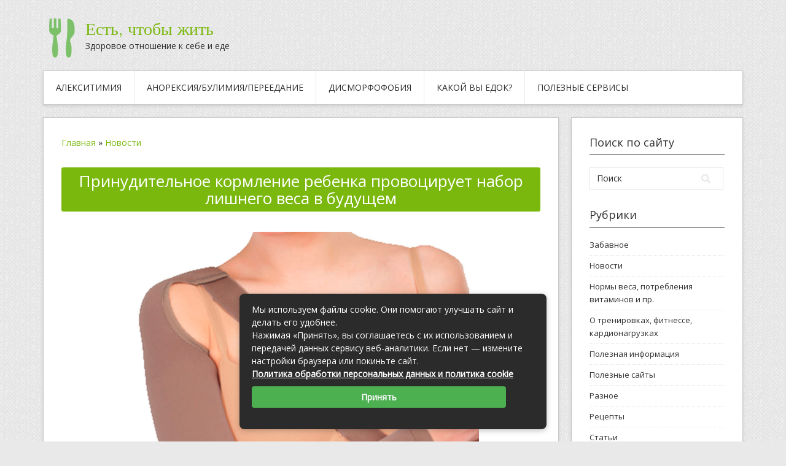

--- FILE ---
content_type: text/html; charset=UTF-8
request_url: https://www.eat-to-live.ru/2011/06/03/prinuditelnoe-kormlenie-rebenka-provociruet-nabor-lishnego-vesa-v-budushhem/
body_size: 27743
content:
<!DOCTYPE html>
<html lang="ru-RU">
<head><meta charset="UTF-8"><script>if(navigator.userAgent.match(/MSIE|Internet Explorer/i)||navigator.userAgent.match(/Trident\/7\..*?rv:11/i)){var href=document.location.href;if(!href.match(/[?&]nowprocket/)){if(href.indexOf("?")==-1){if(href.indexOf("#")==-1){document.location.href=href+"?nowprocket=1"}else{document.location.href=href.replace("#","?nowprocket=1#")}}else{if(href.indexOf("#")==-1){document.location.href=href+"&nowprocket=1"}else{document.location.href=href.replace("#","&nowprocket=1#")}}}}</script><script>class RocketLazyLoadScripts{constructor(){this.triggerEvents=["keydown","mousedown","mousemove","touchmove","touchstart","touchend","wheel"],this.userEventHandler=this._triggerListener.bind(this),this.touchStartHandler=this._onTouchStart.bind(this),this.touchMoveHandler=this._onTouchMove.bind(this),this.touchEndHandler=this._onTouchEnd.bind(this),this.clickHandler=this._onClick.bind(this),this.interceptedClicks=[],window.addEventListener("pageshow",(e=>{this.persisted=e.persisted})),window.addEventListener("DOMContentLoaded",(()=>{this._preconnect3rdParties()})),this.delayedScripts={normal:[],async:[],defer:[]},this.allJQueries=[]}_addUserInteractionListener(e){document.hidden?e._triggerListener():(this.triggerEvents.forEach((t=>window.addEventListener(t,e.userEventHandler,{passive:!0}))),window.addEventListener("touchstart",e.touchStartHandler,{passive:!0}),window.addEventListener("mousedown",e.touchStartHandler),document.addEventListener("visibilitychange",e.userEventHandler))}_removeUserInteractionListener(){this.triggerEvents.forEach((e=>window.removeEventListener(e,this.userEventHandler,{passive:!0}))),document.removeEventListener("visibilitychange",this.userEventHandler)}_onTouchStart(e){"HTML"!==e.target.tagName&&(window.addEventListener("touchend",this.touchEndHandler),window.addEventListener("mouseup",this.touchEndHandler),window.addEventListener("touchmove",this.touchMoveHandler,{passive:!0}),window.addEventListener("mousemove",this.touchMoveHandler),e.target.addEventListener("click",this.clickHandler),this._renameDOMAttribute(e.target,"onclick","rocket-onclick"))}_onTouchMove(e){window.removeEventListener("touchend",this.touchEndHandler),window.removeEventListener("mouseup",this.touchEndHandler),window.removeEventListener("touchmove",this.touchMoveHandler,{passive:!0}),window.removeEventListener("mousemove",this.touchMoveHandler),e.target.removeEventListener("click",this.clickHandler),this._renameDOMAttribute(e.target,"rocket-onclick","onclick")}_onTouchEnd(e){window.removeEventListener("touchend",this.touchEndHandler),window.removeEventListener("mouseup",this.touchEndHandler),window.removeEventListener("touchmove",this.touchMoveHandler,{passive:!0}),window.removeEventListener("mousemove",this.touchMoveHandler)}_onClick(e){e.target.removeEventListener("click",this.clickHandler),this._renameDOMAttribute(e.target,"rocket-onclick","onclick"),this.interceptedClicks.push(e),e.preventDefault(),e.stopPropagation(),e.stopImmediatePropagation()}_replayClicks(){window.removeEventListener("touchstart",this.touchStartHandler,{passive:!0}),window.removeEventListener("mousedown",this.touchStartHandler),this.interceptedClicks.forEach((e=>{e.target.dispatchEvent(new MouseEvent("click",{view:e.view,bubbles:!0,cancelable:!0}))}))}_renameDOMAttribute(e,t,n){e.hasAttribute&&e.hasAttribute(t)&&(event.target.setAttribute(n,event.target.getAttribute(t)),event.target.removeAttribute(t))}_triggerListener(){this._removeUserInteractionListener(this),"loading"===document.readyState?document.addEventListener("DOMContentLoaded",this._loadEverythingNow.bind(this)):this._loadEverythingNow()}_preconnect3rdParties(){let e=[];document.querySelectorAll("script[type=rocketlazyloadscript]").forEach((t=>{if(t.hasAttribute("src")){const n=new URL(t.src).origin;n!==location.origin&&e.push({src:n,crossOrigin:t.crossOrigin||"module"===t.getAttribute("data-rocket-type")})}})),e=[...new Map(e.map((e=>[JSON.stringify(e),e]))).values()],this._batchInjectResourceHints(e,"preconnect")}async _loadEverythingNow(){this.lastBreath=Date.now(),this._delayEventListeners(),this._delayJQueryReady(this),this._handleDocumentWrite(),this._registerAllDelayedScripts(),this._preloadAllScripts(),await this._loadScriptsFromList(this.delayedScripts.normal),await this._loadScriptsFromList(this.delayedScripts.defer),await this._loadScriptsFromList(this.delayedScripts.async);try{await this._triggerDOMContentLoaded(),await this._triggerWindowLoad()}catch(e){}window.dispatchEvent(new Event("rocket-allScriptsLoaded")),this._replayClicks()}_registerAllDelayedScripts(){document.querySelectorAll("script[type=rocketlazyloadscript]").forEach((e=>{e.hasAttribute("src")?e.hasAttribute("async")&&!1!==e.async?this.delayedScripts.async.push(e):e.hasAttribute("defer")&&!1!==e.defer||"module"===e.getAttribute("data-rocket-type")?this.delayedScripts.defer.push(e):this.delayedScripts.normal.push(e):this.delayedScripts.normal.push(e)}))}async _transformScript(e){return await this._littleBreath(),new Promise((t=>{const n=document.createElement("script");[...e.attributes].forEach((e=>{let t=e.nodeName;"type"!==t&&("data-rocket-type"===t&&(t="type"),n.setAttribute(t,e.nodeValue))})),e.hasAttribute("src")?(n.addEventListener("load",t),n.addEventListener("error",t)):(n.text=e.text,t());try{e.parentNode.replaceChild(n,e)}catch(e){t()}}))}async _loadScriptsFromList(e){const t=e.shift();return t?(await this._transformScript(t),this._loadScriptsFromList(e)):Promise.resolve()}_preloadAllScripts(){this._batchInjectResourceHints([...this.delayedScripts.normal,...this.delayedScripts.defer,...this.delayedScripts.async],"preload")}_batchInjectResourceHints(e,t){var n=document.createDocumentFragment();e.forEach((e=>{if(e.src){const i=document.createElement("link");i.href=e.src,i.rel=t,"preconnect"!==t&&(i.as="script"),e.getAttribute&&"module"===e.getAttribute("data-rocket-type")&&(i.crossOrigin=!0),e.crossOrigin&&(i.crossOrigin=e.crossOrigin),n.appendChild(i)}})),document.head.appendChild(n)}_delayEventListeners(){let e={};function t(t,n){!function(t){function n(n){return e[t].eventsToRewrite.indexOf(n)>=0?"rocket-"+n:n}e[t]||(e[t]={originalFunctions:{add:t.addEventListener,remove:t.removeEventListener},eventsToRewrite:[]},t.addEventListener=function(){arguments[0]=n(arguments[0]),e[t].originalFunctions.add.apply(t,arguments)},t.removeEventListener=function(){arguments[0]=n(arguments[0]),e[t].originalFunctions.remove.apply(t,arguments)})}(t),e[t].eventsToRewrite.push(n)}function n(e,t){let n=e[t];Object.defineProperty(e,t,{get:()=>n||function(){},set(i){e["rocket"+t]=n=i}})}t(document,"DOMContentLoaded"),t(window,"DOMContentLoaded"),t(window,"load"),t(window,"pageshow"),t(document,"readystatechange"),n(document,"onreadystatechange"),n(window,"onload"),n(window,"onpageshow")}_delayJQueryReady(e){let t=window.jQuery;Object.defineProperty(window,"jQuery",{get:()=>t,set(n){if(n&&n.fn&&!e.allJQueries.includes(n)){n.fn.ready=n.fn.init.prototype.ready=function(t){e.domReadyFired?t.bind(document)(n):document.addEventListener("rocket-DOMContentLoaded",(()=>t.bind(document)(n)))};const t=n.fn.on;n.fn.on=n.fn.init.prototype.on=function(){if(this[0]===window){function e(e){return e.split(" ").map((e=>"load"===e||0===e.indexOf("load.")?"rocket-jquery-load":e)).join(" ")}"string"==typeof arguments[0]||arguments[0]instanceof String?arguments[0]=e(arguments[0]):"object"==typeof arguments[0]&&Object.keys(arguments[0]).forEach((t=>{delete Object.assign(arguments[0],{[e(t)]:arguments[0][t]})[t]}))}return t.apply(this,arguments),this},e.allJQueries.push(n)}t=n}})}async _triggerDOMContentLoaded(){this.domReadyFired=!0,await this._littleBreath(),document.dispatchEvent(new Event("rocket-DOMContentLoaded")),await this._littleBreath(),window.dispatchEvent(new Event("rocket-DOMContentLoaded")),await this._littleBreath(),document.dispatchEvent(new Event("rocket-readystatechange")),await this._littleBreath(),document.rocketonreadystatechange&&document.rocketonreadystatechange()}async _triggerWindowLoad(){await this._littleBreath(),window.dispatchEvent(new Event("rocket-load")),await this._littleBreath(),window.rocketonload&&window.rocketonload(),await this._littleBreath(),this.allJQueries.forEach((e=>e(window).trigger("rocket-jquery-load"))),await this._littleBreath();const e=new Event("rocket-pageshow");e.persisted=this.persisted,window.dispatchEvent(e),await this._littleBreath(),window.rocketonpageshow&&window.rocketonpageshow({persisted:this.persisted})}_handleDocumentWrite(){const e=new Map;document.write=document.writeln=function(t){const n=document.currentScript,i=document.createRange(),r=n.parentElement;let o=e.get(n);void 0===o&&(o=n.nextSibling,e.set(n,o));const s=document.createDocumentFragment();i.setStart(s,0),s.appendChild(i.createContextualFragment(t)),r.insertBefore(s,o)}}async _littleBreath(){Date.now()-this.lastBreath>45&&(await this._requestAnimFrame(),this.lastBreath=Date.now())}async _requestAnimFrame(){return document.hidden?new Promise((e=>setTimeout(e))):new Promise((e=>requestAnimationFrame(e)))}static run(){const e=new RocketLazyLoadScripts;e._addUserInteractionListener(e)}}RocketLazyLoadScripts.run();</script>

<meta name="viewport" content="width=device-width, initial-scale=1">
<title>Принудительное кормление ребенка провоцирует набор лишнего веса в будущем – Есть, чтобы жить</title><link rel="preload" as="style" href="https://fonts.googleapis.com/css?family=Lobster%7COpen%20Sans%7CNixie%20One&#038;subset=latin%2Ccyrillic-ext%2Ccyrillic&#038;display=swap" /><link rel="stylesheet" href="https://fonts.googleapis.com/css?family=Lobster%7COpen%20Sans%7CNixie%20One&#038;subset=latin%2Ccyrillic-ext%2Ccyrillic&#038;display=swap" media="print" onload="this.media='all'" /><noscript><link rel="stylesheet" href="https://fonts.googleapis.com/css?family=Lobster%7COpen%20Sans%7CNixie%20One&#038;subset=latin%2Ccyrillic-ext%2Ccyrillic&#038;display=swap" /></noscript><link rel="stylesheet" href="https://www.eat-to-live.ru/wp-content/cache/min/1/6782754cb10ca0613bbc9e62ade3b86d.css" media="all" data-minify="1" />
<link rel="icon" href="/favicon.ico" type="image/x-icon">
<link rel="shortcut icon" href="/favicon.ico" type="image/x-icon">
<link rel="profile" href="http://gmpg.org/xfn/11">


<meta name='robots' content='index, follow, max-image-preview:large, max-snippet:-1, max-video-preview:-1' />

	<title>Принудительное кормление ребенка провоцирует набор лишнего веса в будущем – Есть, чтобы жить</title>
	<meta name="description" content="Кормление детей по четкому графику, которое чаще всего практикуется мамами, в будущем может стать причиной лишнего веса у ребенка, считают австралийские" />
	<link rel="canonical" href="https://www.eat-to-live.ru/2011/06/03/prinuditelnoe-kormlenie-rebenka-provociruet-nabor-lishnego-vesa-v-budushhem/" />
	<meta property="og:locale" content="ru_RU" />
	<meta property="og:type" content="article" />
	<meta property="og:title" content="Принудительное кормление ребенка провоцирует набор лишнего веса в будущем – Есть, чтобы жить" />
	<meta property="og:description" content="Кормление детей по четкому графику, которое чаще всего практикуется мамами, в будущем может стать причиной лишнего веса у ребенка, считают австралийские" />
	<meta property="og:url" content="https://www.eat-to-live.ru/2011/06/03/prinuditelnoe-kormlenie-rebenka-provociruet-nabor-lishnego-vesa-v-budushhem/" />
	<meta property="og:site_name" content="Есть, чтобы жить" />
	<meta property="article:published_time" content="2011-06-03T08:10:50+00:00" />
	<meta name="author" content="admin" />
	<meta name="twitter:card" content="summary_large_image" />
	<meta name="twitter:label1" content="Написано автором" />
	<meta name="twitter:data1" content="admin" />
	<script type="application/ld+json" class="yoast-schema-graph">{"@context":"https://schema.org","@graph":[{"@type":"Article","@id":"https://www.eat-to-live.ru/2011/06/03/prinuditelnoe-kormlenie-rebenka-provociruet-nabor-lishnego-vesa-v-budushhem/#article","isPartOf":{"@id":"https://www.eat-to-live.ru/2011/06/03/prinuditelnoe-kormlenie-rebenka-provociruet-nabor-lishnego-vesa-v-budushhem/"},"author":{"name":"admin","@id":"https://www.eat-to-live.ru/#/schema/person/0f8e292ca440c3c8310576dffaf8b815"},"headline":"Принудительное кормление ребенка провоцирует набор лишнего веса в будущем","datePublished":"2011-06-03T08:10:50+00:00","mainEntityOfPage":{"@id":"https://www.eat-to-live.ru/2011/06/03/prinuditelnoe-kormlenie-rebenka-provociruet-nabor-lishnego-vesa-v-budushhem/"},"wordCount":114,"commentCount":0,"image":{"@id":"https://www.eat-to-live.ru/2011/06/03/prinuditelnoe-kormlenie-rebenka-provociruet-nabor-lishnego-vesa-v-budushhem/#primaryimage"},"thumbnailUrl":"https://www.eat-to-live.ru/wp-content/uploads/2023/07/0-18.jpg","keywords":["здоровое питание","контроль аппетита","контроль веса","образ жизни","отношение к еде","режим"],"articleSection":["Новости"],"inLanguage":"ru-RU","potentialAction":[{"@type":"CommentAction","name":"Comment","target":["https://www.eat-to-live.ru/2011/06/03/prinuditelnoe-kormlenie-rebenka-provociruet-nabor-lishnego-vesa-v-budushhem/#respond"]}]},{"@type":"WebPage","@id":"https://www.eat-to-live.ru/2011/06/03/prinuditelnoe-kormlenie-rebenka-provociruet-nabor-lishnego-vesa-v-budushhem/","url":"https://www.eat-to-live.ru/2011/06/03/prinuditelnoe-kormlenie-rebenka-provociruet-nabor-lishnego-vesa-v-budushhem/","name":"Принудительное кормление ребенка провоцирует набор лишнего веса в будущем – Есть, чтобы жить","isPartOf":{"@id":"https://www.eat-to-live.ru/#website"},"primaryImageOfPage":{"@id":"https://www.eat-to-live.ru/2011/06/03/prinuditelnoe-kormlenie-rebenka-provociruet-nabor-lishnego-vesa-v-budushhem/#primaryimage"},"image":{"@id":"https://www.eat-to-live.ru/2011/06/03/prinuditelnoe-kormlenie-rebenka-provociruet-nabor-lishnego-vesa-v-budushhem/#primaryimage"},"thumbnailUrl":"https://www.eat-to-live.ru/wp-content/uploads/2023/07/0-18.jpg","datePublished":"2011-06-03T08:10:50+00:00","author":{"@id":"https://www.eat-to-live.ru/#/schema/person/0f8e292ca440c3c8310576dffaf8b815"},"description":"Кормление детей по четкому графику, которое чаще всего практикуется мамами, в будущем может стать причиной лишнего веса у ребенка, считают австралийские","breadcrumb":{"@id":"https://www.eat-to-live.ru/2011/06/03/prinuditelnoe-kormlenie-rebenka-provociruet-nabor-lishnego-vesa-v-budushhem/#breadcrumb"},"inLanguage":"ru-RU","potentialAction":[{"@type":"ReadAction","target":["https://www.eat-to-live.ru/2011/06/03/prinuditelnoe-kormlenie-rebenka-provociruet-nabor-lishnego-vesa-v-budushhem/"]}]},{"@type":"ImageObject","inLanguage":"ru-RU","@id":"https://www.eat-to-live.ru/2011/06/03/prinuditelnoe-kormlenie-rebenka-provociruet-nabor-lishnego-vesa-v-budushhem/#primaryimage","url":"https://www.eat-to-live.ru/wp-content/uploads/2023/07/0-18.jpg","contentUrl":"https://www.eat-to-live.ru/wp-content/uploads/2023/07/0-18.jpg","width":1000,"height":1000},{"@type":"BreadcrumbList","@id":"https://www.eat-to-live.ru/2011/06/03/prinuditelnoe-kormlenie-rebenka-provociruet-nabor-lishnego-vesa-v-budushhem/#breadcrumb","itemListElement":[{"@type":"ListItem","position":1,"name":"Главная","item":"https://www.eat-to-live.ru/"},{"@type":"ListItem","position":2,"name":"Новости","item":"https://www.eat-to-live.ru/category/novosti/"},{"@type":"ListItem","position":3,"name":"Принудительное кормление ребенка провоцирует набор лишнего веса в будущем"}]},{"@type":"WebSite","@id":"https://www.eat-to-live.ru/#website","url":"https://www.eat-to-live.ru/","name":"Есть, чтобы жить","description":"Здоровое отношение к себе и еде","potentialAction":[{"@type":"SearchAction","target":{"@type":"EntryPoint","urlTemplate":"https://www.eat-to-live.ru/?s={search_term_string}"},"query-input":{"@type":"PropertyValueSpecification","valueRequired":true,"valueName":"search_term_string"}}],"inLanguage":"ru-RU"},{"@type":"Person","@id":"https://www.eat-to-live.ru/#/schema/person/0f8e292ca440c3c8310576dffaf8b815","name":"admin","image":{"@type":"ImageObject","inLanguage":"ru-RU","@id":"https://www.eat-to-live.ru/#/schema/person/image/","url":"https://www.eat-to-live.ru/wp-content/plugins/clearfy-pro/assets/images/default-avatar.png","contentUrl":"https://www.eat-to-live.ru/wp-content/plugins/clearfy-pro/assets/images/default-avatar.png","caption":"admin"}}]}</script>


<link rel='dns-prefetch' href='//fonts.googleapis.com' />
<link href='https://fonts.gstatic.com' crossorigin rel='preconnect' />
<style id='wp-img-auto-sizes-contain-inline-css' type='text/css'>
img:is([sizes=auto i],[sizes^="auto," i]){contain-intrinsic-size:3000px 1500px}
/*# sourceURL=wp-img-auto-sizes-contain-inline-css */
</style>
<style id='classic-theme-styles-inline-css' type='text/css'>
/*! This file is auto-generated */
.wp-block-button__link{color:#fff;background-color:#32373c;border-radius:9999px;box-shadow:none;text-decoration:none;padding:calc(.667em + 2px) calc(1.333em + 2px);font-size:1.125em}.wp-block-file__button{background:#32373c;color:#fff;text-decoration:none}
/*# sourceURL=/wp-includes/css/classic-themes.min.css */
</style>



<style id='yarpp-thumbnails-inline-css' type='text/css'>
.yarpp-thumbnails-horizontal .yarpp-thumbnail {width: 130px;height: 170px;margin: 5px;margin-left: 0px;}.yarpp-thumbnail > img, .yarpp-thumbnail-default {width: 120px;height: 120px;margin: 5px;}.yarpp-thumbnails-horizontal .yarpp-thumbnail-title {margin: 7px;margin-top: 0px;width: 120px;}.yarpp-thumbnail-default > img {min-height: 120px;min-width: 120px;}
/*# sourceURL=yarpp-thumbnails-inline-css */
</style>
<style id='rocket-lazyload-inline-css' type='text/css'>
.rll-youtube-player{position:relative;padding-bottom:56.23%;height:0;overflow:hidden;max-width:100%;}.rll-youtube-player:focus-within{outline: 2px solid currentColor;outline-offset: 5px;}.rll-youtube-player iframe{position:absolute;top:0;left:0;width:100%;height:100%;z-index:100;background:0 0}.rll-youtube-player img{bottom:0;display:block;left:0;margin:auto;max-width:100%;width:100%;position:absolute;right:0;top:0;border:none;height:auto;-webkit-transition:.4s all;-moz-transition:.4s all;transition:.4s all}.rll-youtube-player img:hover{-webkit-filter:brightness(75%)}.rll-youtube-player .play{height:100%;width:100%;left:0;top:0;position:absolute;background:url(https://www.eat-to-live.ru/wp-content/plugins/wp-rocket/assets/img/youtube.png) no-repeat center;background-color: transparent !important;cursor:pointer;border:none;}
/*# sourceURL=rocket-lazyload-inline-css */
</style>
<script type="rocketlazyloadscript" data-rocket-type="text/javascript" src="https://www.eat-to-live.ru/wp-includes/js/jquery/jquery.min.js" id="jquery-core-js" defer></script>
<script type="rocketlazyloadscript" data-rocket-type="text/javascript" src="https://www.eat-to-live.ru/wp-includes/js/jquery/jquery-migrate.min.js" id="jquery-migrate-js" defer></script>
<style>.pseudo-clearfy-link { color: #008acf; cursor: pointer;}.pseudo-clearfy-link:hover { text-decoration: none;}</style><style>.clearfy-cookie { position:fixed; left:0; right:0; bottom:0; padding:12px; color:#555555; background:#ffffff; box-shadow:0 3px 20px -5px rgba(41, 44, 56, 0.2); z-index:9999; font-size: 13px; border-radius: 12px; transition: .3s; }.clearfy-cookie--left { left: 20px; bottom: 20px; right: auto; max-width: 400px; margin-right: 20px; }.clearfy-cookie--right { left: auto; bottom: 20px; right: 20px; max-width: 400px; margin-left: 20px; }.clearfy-cookie.clearfy-cookie-hide { transform: translateY(150%) translateZ(0); opacity: 0; }.clearfy-cookie-container { max-width:1170px; margin:0 auto; text-align:center; }.clearfy-cookie-accept { background:#4b81e8; color:#fff; border:0; padding:.2em .8em; margin: 0 0 0 .5em; font-size: 13px; border-radius: 4px; cursor: pointer; }.clearfy-cookie-accept:hover,.clearfy-cookie-accept:focus { opacity: .9; }</style><noscript><style id="rocket-lazyload-nojs-css">.rll-youtube-player, [data-lazy-src]{display:none !important;}</style></noscript><style id='global-styles-inline-css' type='text/css'>
:root{--wp--preset--aspect-ratio--square: 1;--wp--preset--aspect-ratio--4-3: 4/3;--wp--preset--aspect-ratio--3-4: 3/4;--wp--preset--aspect-ratio--3-2: 3/2;--wp--preset--aspect-ratio--2-3: 2/3;--wp--preset--aspect-ratio--16-9: 16/9;--wp--preset--aspect-ratio--9-16: 9/16;--wp--preset--color--black: #000000;--wp--preset--color--cyan-bluish-gray: #abb8c3;--wp--preset--color--white: #ffffff;--wp--preset--color--pale-pink: #f78da7;--wp--preset--color--vivid-red: #cf2e2e;--wp--preset--color--luminous-vivid-orange: #ff6900;--wp--preset--color--luminous-vivid-amber: #fcb900;--wp--preset--color--light-green-cyan: #7bdcb5;--wp--preset--color--vivid-green-cyan: #00d084;--wp--preset--color--pale-cyan-blue: #8ed1fc;--wp--preset--color--vivid-cyan-blue: #0693e3;--wp--preset--color--vivid-purple: #9b51e0;--wp--preset--gradient--vivid-cyan-blue-to-vivid-purple: linear-gradient(135deg,rgb(6,147,227) 0%,rgb(155,81,224) 100%);--wp--preset--gradient--light-green-cyan-to-vivid-green-cyan: linear-gradient(135deg,rgb(122,220,180) 0%,rgb(0,208,130) 100%);--wp--preset--gradient--luminous-vivid-amber-to-luminous-vivid-orange: linear-gradient(135deg,rgb(252,185,0) 0%,rgb(255,105,0) 100%);--wp--preset--gradient--luminous-vivid-orange-to-vivid-red: linear-gradient(135deg,rgb(255,105,0) 0%,rgb(207,46,46) 100%);--wp--preset--gradient--very-light-gray-to-cyan-bluish-gray: linear-gradient(135deg,rgb(238,238,238) 0%,rgb(169,184,195) 100%);--wp--preset--gradient--cool-to-warm-spectrum: linear-gradient(135deg,rgb(74,234,220) 0%,rgb(151,120,209) 20%,rgb(207,42,186) 40%,rgb(238,44,130) 60%,rgb(251,105,98) 80%,rgb(254,248,76) 100%);--wp--preset--gradient--blush-light-purple: linear-gradient(135deg,rgb(255,206,236) 0%,rgb(152,150,240) 100%);--wp--preset--gradient--blush-bordeaux: linear-gradient(135deg,rgb(254,205,165) 0%,rgb(254,45,45) 50%,rgb(107,0,62) 100%);--wp--preset--gradient--luminous-dusk: linear-gradient(135deg,rgb(255,203,112) 0%,rgb(199,81,192) 50%,rgb(65,88,208) 100%);--wp--preset--gradient--pale-ocean: linear-gradient(135deg,rgb(255,245,203) 0%,rgb(182,227,212) 50%,rgb(51,167,181) 100%);--wp--preset--gradient--electric-grass: linear-gradient(135deg,rgb(202,248,128) 0%,rgb(113,206,126) 100%);--wp--preset--gradient--midnight: linear-gradient(135deg,rgb(2,3,129) 0%,rgb(40,116,252) 100%);--wp--preset--font-size--small: 13px;--wp--preset--font-size--medium: 20px;--wp--preset--font-size--large: 36px;--wp--preset--font-size--x-large: 42px;--wp--preset--spacing--20: 0.44rem;--wp--preset--spacing--30: 0.67rem;--wp--preset--spacing--40: 1rem;--wp--preset--spacing--50: 1.5rem;--wp--preset--spacing--60: 2.25rem;--wp--preset--spacing--70: 3.38rem;--wp--preset--spacing--80: 5.06rem;--wp--preset--shadow--natural: 6px 6px 9px rgba(0, 0, 0, 0.2);--wp--preset--shadow--deep: 12px 12px 50px rgba(0, 0, 0, 0.4);--wp--preset--shadow--sharp: 6px 6px 0px rgba(0, 0, 0, 0.2);--wp--preset--shadow--outlined: 6px 6px 0px -3px rgb(255, 255, 255), 6px 6px rgb(0, 0, 0);--wp--preset--shadow--crisp: 6px 6px 0px rgb(0, 0, 0);}:where(.is-layout-flex){gap: 0.5em;}:where(.is-layout-grid){gap: 0.5em;}body .is-layout-flex{display: flex;}.is-layout-flex{flex-wrap: wrap;align-items: center;}.is-layout-flex > :is(*, div){margin: 0;}body .is-layout-grid{display: grid;}.is-layout-grid > :is(*, div){margin: 0;}:where(.wp-block-columns.is-layout-flex){gap: 2em;}:where(.wp-block-columns.is-layout-grid){gap: 2em;}:where(.wp-block-post-template.is-layout-flex){gap: 1.25em;}:where(.wp-block-post-template.is-layout-grid){gap: 1.25em;}.has-black-color{color: var(--wp--preset--color--black) !important;}.has-cyan-bluish-gray-color{color: var(--wp--preset--color--cyan-bluish-gray) !important;}.has-white-color{color: var(--wp--preset--color--white) !important;}.has-pale-pink-color{color: var(--wp--preset--color--pale-pink) !important;}.has-vivid-red-color{color: var(--wp--preset--color--vivid-red) !important;}.has-luminous-vivid-orange-color{color: var(--wp--preset--color--luminous-vivid-orange) !important;}.has-luminous-vivid-amber-color{color: var(--wp--preset--color--luminous-vivid-amber) !important;}.has-light-green-cyan-color{color: var(--wp--preset--color--light-green-cyan) !important;}.has-vivid-green-cyan-color{color: var(--wp--preset--color--vivid-green-cyan) !important;}.has-pale-cyan-blue-color{color: var(--wp--preset--color--pale-cyan-blue) !important;}.has-vivid-cyan-blue-color{color: var(--wp--preset--color--vivid-cyan-blue) !important;}.has-vivid-purple-color{color: var(--wp--preset--color--vivid-purple) !important;}.has-black-background-color{background-color: var(--wp--preset--color--black) !important;}.has-cyan-bluish-gray-background-color{background-color: var(--wp--preset--color--cyan-bluish-gray) !important;}.has-white-background-color{background-color: var(--wp--preset--color--white) !important;}.has-pale-pink-background-color{background-color: var(--wp--preset--color--pale-pink) !important;}.has-vivid-red-background-color{background-color: var(--wp--preset--color--vivid-red) !important;}.has-luminous-vivid-orange-background-color{background-color: var(--wp--preset--color--luminous-vivid-orange) !important;}.has-luminous-vivid-amber-background-color{background-color: var(--wp--preset--color--luminous-vivid-amber) !important;}.has-light-green-cyan-background-color{background-color: var(--wp--preset--color--light-green-cyan) !important;}.has-vivid-green-cyan-background-color{background-color: var(--wp--preset--color--vivid-green-cyan) !important;}.has-pale-cyan-blue-background-color{background-color: var(--wp--preset--color--pale-cyan-blue) !important;}.has-vivid-cyan-blue-background-color{background-color: var(--wp--preset--color--vivid-cyan-blue) !important;}.has-vivid-purple-background-color{background-color: var(--wp--preset--color--vivid-purple) !important;}.has-black-border-color{border-color: var(--wp--preset--color--black) !important;}.has-cyan-bluish-gray-border-color{border-color: var(--wp--preset--color--cyan-bluish-gray) !important;}.has-white-border-color{border-color: var(--wp--preset--color--white) !important;}.has-pale-pink-border-color{border-color: var(--wp--preset--color--pale-pink) !important;}.has-vivid-red-border-color{border-color: var(--wp--preset--color--vivid-red) !important;}.has-luminous-vivid-orange-border-color{border-color: var(--wp--preset--color--luminous-vivid-orange) !important;}.has-luminous-vivid-amber-border-color{border-color: var(--wp--preset--color--luminous-vivid-amber) !important;}.has-light-green-cyan-border-color{border-color: var(--wp--preset--color--light-green-cyan) !important;}.has-vivid-green-cyan-border-color{border-color: var(--wp--preset--color--vivid-green-cyan) !important;}.has-pale-cyan-blue-border-color{border-color: var(--wp--preset--color--pale-cyan-blue) !important;}.has-vivid-cyan-blue-border-color{border-color: var(--wp--preset--color--vivid-cyan-blue) !important;}.has-vivid-purple-border-color{border-color: var(--wp--preset--color--vivid-purple) !important;}.has-vivid-cyan-blue-to-vivid-purple-gradient-background{background: var(--wp--preset--gradient--vivid-cyan-blue-to-vivid-purple) !important;}.has-light-green-cyan-to-vivid-green-cyan-gradient-background{background: var(--wp--preset--gradient--light-green-cyan-to-vivid-green-cyan) !important;}.has-luminous-vivid-amber-to-luminous-vivid-orange-gradient-background{background: var(--wp--preset--gradient--luminous-vivid-amber-to-luminous-vivid-orange) !important;}.has-luminous-vivid-orange-to-vivid-red-gradient-background{background: var(--wp--preset--gradient--luminous-vivid-orange-to-vivid-red) !important;}.has-very-light-gray-to-cyan-bluish-gray-gradient-background{background: var(--wp--preset--gradient--very-light-gray-to-cyan-bluish-gray) !important;}.has-cool-to-warm-spectrum-gradient-background{background: var(--wp--preset--gradient--cool-to-warm-spectrum) !important;}.has-blush-light-purple-gradient-background{background: var(--wp--preset--gradient--blush-light-purple) !important;}.has-blush-bordeaux-gradient-background{background: var(--wp--preset--gradient--blush-bordeaux) !important;}.has-luminous-dusk-gradient-background{background: var(--wp--preset--gradient--luminous-dusk) !important;}.has-pale-ocean-gradient-background{background: var(--wp--preset--gradient--pale-ocean) !important;}.has-electric-grass-gradient-background{background: var(--wp--preset--gradient--electric-grass) !important;}.has-midnight-gradient-background{background: var(--wp--preset--gradient--midnight) !important;}.has-small-font-size{font-size: var(--wp--preset--font-size--small) !important;}.has-medium-font-size{font-size: var(--wp--preset--font-size--medium) !important;}.has-large-font-size{font-size: var(--wp--preset--font-size--large) !important;}.has-x-large-font-size{font-size: var(--wp--preset--font-size--x-large) !important;}
/*# sourceURL=global-styles-inline-css */
</style>

</head>

<body class="wp-singular post-template-default single single-post postid-690 single-format-standard wp-theme-contango">
<div id="page" class="wrapper hfeed site">  
  
  <header id="masthead" class="site-header" role="banner">
    <div class="container_16 clearfix">
      <div class="grid_16">
        <div id="headimg" style="float:left; width:350px;">

    
  <div id="logo-text">
    <div id="site_icon"><img src="data:image/svg+xml,%3Csvg%20xmlns='http://www.w3.org/2000/svg'%20viewBox='0%200%200%200'%3E%3C/svg%3E" alt="Есть, чтобы жить" data-lazy-src="/site_icon.png"><noscript><img src="/site_icon.png" alt="Есть, чтобы жить"></noscript></div>
	<span class="site-name"><a href="https://www.eat-to-live.ru/" title="Есть, чтобы жить" rel="home">Есть, чтобы жить</a></span>
    <span class="site-description">Здоровое отношение к себе и еде</span>
  </div><!-- end of #logo -->
  </div>
<div style="float:right;">
  <script type="rocketlazyloadscript" async src="//pagead2.googlesyndication.com/pagead/js/adsbygoogle.js"></script>
<!-- http://www.eat-to-live.ru/ - шапка -->
<ins class="adsbygoogle"
     style="display:block"
     data-ad-client="ca-pub-2416421643644870"
     data-ad-slot="7312105944"
     data-ad-format="auto"></ins>
<script type="rocketlazyloadscript">
(adsbygoogle = window.adsbygoogle || []).push({});
</script>
</div>      </div>
    </div>     
  </header><!-- #masthead -->
  
  
  <div class="container_16 clearfix">
    <nav id="site-navigation" class="grid_16 main-navigation" role="navigation">
      <div class="menu clearfix"><ul id="menu-psihologicheskie-testy" class="sf-menu"><li id="menu-item-825" class="menu-item menu-item-type-custom menu-item-object-custom menu-item-825"><a href="http://www.eat-to-live.ru/test-na-aleksitimiyu/">Алекситимия</a></li>
<li id="menu-item-826" class="menu-item menu-item-type-custom menu-item-object-custom menu-item-826"><a href="http://www.eat-to-live.ru/kratkij-oprosnik-dlya-vyyavleniya-anoreksii-bulimii-i-kompulsivnogo-pereedaniya-edds/">Анорексия/Булимия/Переедание</a></li>
<li id="menu-item-827" class="menu-item menu-item-type-custom menu-item-object-custom menu-item-827"><a href="http://www.eat-to-live.ru/test-na-dismorfofobiyu/">Дисморфофобия</a></li>
<li id="menu-item-1132" class="menu-item menu-item-type-post_type menu-item-object-page menu-item-1132"><a href="https://www.eat-to-live.ru/kakoj-vy-edok/">Какой вы едок?</a></li>
<li id="menu-item-1392" class="menu-item menu-item-type-post_type menu-item-object-page menu-item-1392"><a href="https://www.eat-to-live.ru/check_yourself/">Полезные сервисы</a></li>
</ul></div>    </nav><!-- #site-navigation -->
  </div>
<div id="content" class="site-content clearfix">

      
  <div class="container_16 clearfix">
    
    <div class="grid_11">
      
      <div id="primary" class="content-area">
        <main id="main" class="site-main" role="main">
  	  
      	  <div class="breadcrumbs"><span><span><a href="https://www.eat-to-live.ru/">Главная</a></span> » <span><a href="https://www.eat-to-live.ru/category/novosti/">Новости</a></span></span></div>
                      
                            
                <article id="post-690" class="post-690 post type-post status-publish format-standard has-post-thumbnail hentry category-novosti tag-zdorovoe-pitanie tag-kontrol-appetita tag-kontrol-vesa tag-obraz-zhizni tag-otnoshenie-k-ede tag-rezhim">
  
  <div class="entry-meta-group clearfix">
    <!--div class="grid_2 alpha">
      <time class="entry-date entry-time updated" datetime="2011-06-03T12:10:50+04:00"><a href="https://www.eat-to-live.ru/2011/06/03/prinuditelnoe-kormlenie-rebenka-provociruet-nabor-lishnego-vesa-v-budushhem/" title="3 июня 2011 12:10" rel="bookmark"><span class="entry-date-day">03</span><span class="entry-date-month-year">Июн 2011</span></a></time>    </div-->
    <div class="grid_8 omega">
      <h1 class="entry-title entry-title-single">Принудительное кормление ребенка провоцирует набор лишнего веса в будущем</h1>
    </div>
  </div>

  <div class="entry-content clearfix">
 	<center><img width="580" height="580" src="data:image/svg+xml,%3Csvg%20xmlns='http://www.w3.org/2000/svg'%20viewBox='0%200%20580%20580'%3E%3C/svg%3E" class="attachment-large size-large wp-post-image" alt="" decoding="async" fetchpriority="high" data-lazy-srcset="https://www.eat-to-live.ru/wp-content/uploads/2023/07/0-18.jpg 1000w, https://www.eat-to-live.ru/wp-content/uploads/2023/07/0-18-500x500.jpg 500w, https://www.eat-to-live.ru/wp-content/uploads/2023/07/0-18-300x300.jpg 300w, https://www.eat-to-live.ru/wp-content/uploads/2023/07/0-18-120x120.jpg 120w" data-lazy-sizes="(max-width: 580px) 100vw, 580px" data-lazy-src="https://www.eat-to-live.ru/wp-content/uploads/2023/07/0-18.jpg" /><noscript><img width="580" height="580" src="https://www.eat-to-live.ru/wp-content/uploads/2023/07/0-18.jpg" class="attachment-large size-large wp-post-image" alt="" decoding="async" fetchpriority="high" srcset="https://www.eat-to-live.ru/wp-content/uploads/2023/07/0-18.jpg 1000w, https://www.eat-to-live.ru/wp-content/uploads/2023/07/0-18-500x500.jpg 500w, https://www.eat-to-live.ru/wp-content/uploads/2023/07/0-18-300x300.jpg 300w, https://www.eat-to-live.ru/wp-content/uploads/2023/07/0-18-120x120.jpg 120w" sizes="(max-width: 580px) 100vw, 580px" /></noscript>	</center>
 <p>Кормление детей по четкому графику, которое чаще всего практикуется мамами, в будущем может стать причиной лишнего веса у ребенка, считают австралийские педиатры.</p>
<p><span id="more-690"></span></p>
<p>В ходе исследования ученые установили, что мамы, доверяющие малышам самим определять, когда и в каких количествах принимать пищу, в результате помогают приобщиться к здоровому питанию, а не наносят вред здоровью. Специалисты выступили категорически против принудительных методов кормления, а вот кормление с целью успокоить малыша приветствуют, если при этом не нарушается их аппетит.</p>
<p>Эксперты пришли к выводу, что способность регулировать количество нужной пищи у человека является врожденной, а принуждение к еде с детства формирует у людей неправильное пищевое поведение.</p>
<p><em>По материалам <a href="http://medicinform.net/" target="_blank">http://medicinform.net/</a></em></p>
<div class='yarpp yarpp-related yarpp-related-website yarpp-template-thumbnails'>
<!-- YARPP Thumbnails -->
<h3>Рекомендуем прочитать:</h3>
<div class="yarpp-thumbnails-horizontal">
<a class='yarpp-thumbnail' rel='norewrite' href='https://www.eat-to-live.ru/2011/07/28/xarakter-vliyaet-na-nabor-lishnego-vesa/' title='Характер влияет на набор лишнего веса'>
<img width="120" height="120" src="data:image/svg+xml,%3Csvg%20xmlns='http://www.w3.org/2000/svg'%20viewBox='0%200%20120%20120'%3E%3C/svg%3E" class="attachment-yarpp-thumbnail size-yarpp-thumbnail wp-post-image" alt="" data-pin-nopin="true" data-lazy-srcset="https://www.eat-to-live.ru/wp-content/uploads/2023/12/0-2-120x120.png 120w, https://www.eat-to-live.ru/wp-content/uploads/2023/12/0-2-300x300.png 300w" data-lazy-sizes="(max-width: 120px) 100vw, 120px" data-lazy-src="https://www.eat-to-live.ru/wp-content/uploads/2023/12/0-2-120x120.png" /><noscript><img width="120" height="120" src="https://www.eat-to-live.ru/wp-content/uploads/2023/12/0-2-120x120.png" class="attachment-yarpp-thumbnail size-yarpp-thumbnail wp-post-image" alt="" data-pin-nopin="true" srcset="https://www.eat-to-live.ru/wp-content/uploads/2023/12/0-2-120x120.png 120w, https://www.eat-to-live.ru/wp-content/uploads/2023/12/0-2-300x300.png 300w" sizes="(max-width: 120px) 100vw, 120px" /></noscript><span class="yarpp-thumbnail-title">Характер влияет на набор лишнего веса</span></a>
<a class='yarpp-thumbnail' rel='norewrite' href='https://www.eat-to-live.ru/2011/07/14/ispolzovanie-kreditnoj-karty-faktor-riska-nabora-lishnego-vesa/' title='Использование кредитной карты – фактор риска набора лишнего веса'>
<img width="120" height="120" src="data:image/svg+xml,%3Csvg%20xmlns='http://www.w3.org/2000/svg'%20viewBox='0%200%20120%20120'%3E%3C/svg%3E" class="attachment-yarpp-thumbnail size-yarpp-thumbnail wp-post-image" alt="" data-pin-nopin="true" data-lazy-srcset="https://www.eat-to-live.ru/wp-content/uploads/2019/08/0-1-120x120.jpg 120w, https://www.eat-to-live.ru/wp-content/uploads/2019/08/0-1-300x300.jpg 300w" data-lazy-sizes="(max-width: 120px) 100vw, 120px" data-lazy-src="https://www.eat-to-live.ru/wp-content/uploads/2019/08/0-1-120x120.jpg" /><noscript><img width="120" height="120" src="https://www.eat-to-live.ru/wp-content/uploads/2019/08/0-1-120x120.jpg" class="attachment-yarpp-thumbnail size-yarpp-thumbnail wp-post-image" alt="" data-pin-nopin="true" srcset="https://www.eat-to-live.ru/wp-content/uploads/2019/08/0-1-120x120.jpg 120w, https://www.eat-to-live.ru/wp-content/uploads/2019/08/0-1-300x300.jpg 300w" sizes="(max-width: 120px) 100vw, 120px" /></noscript><span class="yarpp-thumbnail-title">Использование кредитной карты – фактор риска набора лишнего веса</span></a>
<a class='yarpp-thumbnail' rel='norewrite' href='https://www.eat-to-live.ru/2009/11/16/raznoobraznye-blyuda-na-obedennom-stole-privodyat-k-vozniknoveniyu-lishnego-vesa/' title='Разнообразные блюда на обеденном столе приводят к возникновению лишнего веса'>
<img width="120" height="120" src="data:image/svg+xml,%3Csvg%20xmlns='http://www.w3.org/2000/svg'%20viewBox='0%200%20120%20120'%3E%3C/svg%3E" class="attachment-yarpp-thumbnail size-yarpp-thumbnail wp-post-image" alt="" data-pin-nopin="true" data-lazy-srcset="https://www.eat-to-live.ru/wp-content/uploads/2024/05/1715604157-120x120.png 120w, https://www.eat-to-live.ru/wp-content/uploads/2024/05/1715604157-300x300.png 300w" data-lazy-sizes="(max-width: 120px) 100vw, 120px" data-lazy-src="https://www.eat-to-live.ru/wp-content/uploads/2024/05/1715604157-120x120.png" /><noscript><img width="120" height="120" src="https://www.eat-to-live.ru/wp-content/uploads/2024/05/1715604157-120x120.png" class="attachment-yarpp-thumbnail size-yarpp-thumbnail wp-post-image" alt="" data-pin-nopin="true" srcset="https://www.eat-to-live.ru/wp-content/uploads/2024/05/1715604157-120x120.png 120w, https://www.eat-to-live.ru/wp-content/uploads/2024/05/1715604157-300x300.png 300w" sizes="(max-width: 120px) 100vw, 120px" /></noscript><span class="yarpp-thumbnail-title">Разнообразные блюда на обеденном столе приводят к возникновению лишнего веса</span></a>
<a class='yarpp-thumbnail' rel='norewrite' href='https://www.eat-to-live.ru/2009/12/17/soderzhanie-zhirov-v-pishhe-ne-vliyaet-na-vozniknovenie-lishnego-vesa/' title='Содержание жиров в пище не влияет на возникновение лишнего веса'>
<img width="120" height="120" src="data:image/svg+xml,%3Csvg%20xmlns='http://www.w3.org/2000/svg'%20viewBox='0%200%20120%20120'%3E%3C/svg%3E" class="attachment-yarpp-thumbnail size-yarpp-thumbnail wp-post-image" alt="" data-pin-nopin="true" data-lazy-srcset="https://www.eat-to-live.ru/wp-content/uploads/2017/12/0-1-120x120.jpg 120w, https://www.eat-to-live.ru/wp-content/uploads/2017/12/0-1-300x300.jpg 300w" data-lazy-sizes="(max-width: 120px) 100vw, 120px" data-lazy-src="https://www.eat-to-live.ru/wp-content/uploads/2017/12/0-1-120x120.jpg" /><noscript><img width="120" height="120" src="https://www.eat-to-live.ru/wp-content/uploads/2017/12/0-1-120x120.jpg" class="attachment-yarpp-thumbnail size-yarpp-thumbnail wp-post-image" alt="" data-pin-nopin="true" srcset="https://www.eat-to-live.ru/wp-content/uploads/2017/12/0-1-120x120.jpg 120w, https://www.eat-to-live.ru/wp-content/uploads/2017/12/0-1-300x300.jpg 300w" sizes="(max-width: 120px) 100vw, 120px" /></noscript><span class="yarpp-thumbnail-title">Содержание жиров в пище не влияет на возникновение лишнего веса</span></a>
<a class='yarpp-thumbnail' rel='norewrite' href='https://www.eat-to-live.ru/2011/03/21/nedosypanie-v-detstve-privodit-k-lishnim-kilogrammam-v-budushhem/' title='Недосыпание в детстве приводит к лишним килограммам в будущем'>
<img width="120" height="120" src="data:image/svg+xml,%3Csvg%20xmlns='http://www.w3.org/2000/svg'%20viewBox='0%200%20120%20120'%3E%3C/svg%3E" class="attachment-yarpp-thumbnail size-yarpp-thumbnail wp-post-image" alt="" data-pin-nopin="true" data-lazy-srcset="https://www.eat-to-live.ru/wp-content/uploads/2025/07/1751742691-120x120.png 120w, https://www.eat-to-live.ru/wp-content/uploads/2025/07/1751742691-300x300.png 300w" data-lazy-sizes="(max-width: 120px) 100vw, 120px" data-lazy-src="https://www.eat-to-live.ru/wp-content/uploads/2025/07/1751742691-120x120.png" /><noscript><img width="120" height="120" src="https://www.eat-to-live.ru/wp-content/uploads/2025/07/1751742691-120x120.png" class="attachment-yarpp-thumbnail size-yarpp-thumbnail wp-post-image" alt="" data-pin-nopin="true" srcset="https://www.eat-to-live.ru/wp-content/uploads/2025/07/1751742691-120x120.png 120w, https://www.eat-to-live.ru/wp-content/uploads/2025/07/1751742691-300x300.png 300w" sizes="(max-width: 120px) 100vw, 120px" /></noscript><span class="yarpp-thumbnail-title">Недосыпание в детстве приводит к лишним килограммам в будущем</span></a>
</div>
</div>
 
  <p align="right">Опубликовано: 3 июня 2011г.</p>
  </div> <!-- end .entry-content -->
 <center>
  
</center>
 
    
 
</article> <!-- end #post-690 .post_class -->

 

<div id="comments" class="grid_inside">
  
  
    <p class="nocomments">Комментарии запрещены.</p>
  
  
</div><!-- #comments -->              
                          
                      
          <div id="loop-nav-singlular-post" class="clearfix">
  <h3 class="assistive-text">Навигация по записям</h3>
  <div class="loop-nav-previous grid_5 alpha">
    <a href="https://www.eat-to-live.ru/2011/05/31/kompulsivnoe-pereedanie-glava-8-svoboda-v-mire-edy-sleduyushhaya-chast-glavy/" rel="prev"><span class="meta-nav">&larr;</span> Предыдущая запись</a>  </div>
  <div class="loop-nav-next grid_5 omega">
	<a href="https://www.eat-to-live.ru/2011/06/03/kompulsivnoe-pereedanie-glava-8-svoboda-v-mire-edy-zaklyuchitelnaya-chast-glavy/" rel="next">Следующая запись <span class="meta-nav">&rarr;</span></a>  </div>
</div><!-- end #loop-nav-singular-post -->
      
        </main><!-- #main -->
      </div><!-- #primary -->
    
    </div> <!-- end .grid_11 -->
    
    <div id="secondary" class="grid_5 widget-area" role="complementary">
  <div id="sidebar">
  
	<aside id="search-3" class="widget widget_search widget-widget_search clearfix"><div class="widget-wrap widget-inside"><h3 class="widget-title">Поиск по сайту</h3><div class="search">
  <form method="get" class="searchform" action="https://www.eat-to-live.ru/">
    <label for="s" class="assistive-text">Найти:</label>
    <input type="text" class="field" name="s" id="s" value="Поиск" onfocus="if(this.value==this.defaultValue)this.value='';" onblur="if(this.value=='')this.value=this.defaultValue;" />
    <input type="submit" class="submit" name="submit" id="searchsubmit" value="Поиск" />
  </form>
</div><!-- end .search --></div></aside><aside id="categories-2" class="widget widget_categories widget-widget_categories clearfix"><div class="widget-wrap widget-inside"><h3 class="widget-title">Рубрики</h3>
			<ul>
					<li class="cat-item cat-item-3"><a href="https://www.eat-to-live.ru/category/yumor/">Забавное</a>
</li>
	<li class="cat-item cat-item-5"><a href="https://www.eat-to-live.ru/category/novosti/">Новости</a>
</li>
	<li class="cat-item cat-item-56"><a href="https://www.eat-to-live.ru/category/normy/">Нормы веса, потребления витаминов и пр.</a>
</li>
	<li class="cat-item cat-item-61"><a href="https://www.eat-to-live.ru/category/o-trenirovkax-fitnesse-kardionagruzkax/">О тренировках, фитнессе, кардионагрузках</a>
</li>
	<li class="cat-item cat-item-6"><a href="https://www.eat-to-live.ru/category/test-me/">Полезная информация</a>
</li>
	<li class="cat-item cat-item-51"><a href="https://www.eat-to-live.ru/category/sites/">Полезные сайты</a>
</li>
	<li class="cat-item cat-item-1"><a href="https://www.eat-to-live.ru/category/uncategorized/">Разное</a>
</li>
	<li class="cat-item cat-item-4"><a href="https://www.eat-to-live.ru/category/recepty/">Рецепты</a>
</li>
	<li class="cat-item cat-item-31"><a href="https://www.eat-to-live.ru/category/stati/">Статьи</a>
</li>
			</ul>

			</div></aside><aside id="text-8" class="widget widget_text widget-widget_text clearfix"><div class="widget-wrap widget-inside">			<div class="textwidget"><!--script async src="//pagead2.googlesyndication.com/pagead/js/adsbygoogle.js"></script>
<!-- http://www.eat-to-live.ru/ - сайдбар -- >
<ins class="adsbygoogle"
     style="display:inline-block;width:240px;height:400px"
     data-ad-client="ca-pub-2416421643644870"
     data-ad-slot="8788839144"></ins>
<script type="rocketlazyloadscript">
(adsbygoogle = window.adsbygoogle || []).push({});
</script--></div>
		</div></aside>
		<aside id="recent-posts-3" class="widget widget_recent_entries widget-widget_recent_entries clearfix"><div class="widget-wrap widget-inside">
		<h3 class="widget-title">Новое на сайте</h3>
		<ul>
											<li>
					<a href="https://www.eat-to-live.ru/2026/01/15/endodontiya-kak-sovremennoe-lechenie-kanalov-spasaet-zuby-ot-udaleniya/">Эндодонтия: как современное лечение каналов спасает зубы от удаления</a>
									</li>
											<li>
					<a href="https://www.eat-to-live.ru/2026/01/15/kak-kompanii-stroyat-ustojchivost-v-usloviyah-neopredelyonnosti/">Как компании строят устойчивость в условиях неопределённости</a>
									</li>
											<li>
					<a href="https://www.eat-to-live.ru/2026/01/14/universalnyj-onlajn-dicom-vyuer-sovremennye-resheniya-dlya-meditsinskogo-prosmotra-izobrazhenij/">Универсальный онлайн DICOM-вьюер: современные решения для медицинского просмотра изображений</a>
									</li>
											<li>
					<a href="https://www.eat-to-live.ru/2026/01/04/kak-organizovat-mezhdunarodnuyu-perevozku-lichnyh-veshhej-v-turtsiyu/">Как организовать международную перевозку личных вещей в Турцию</a>
									</li>
											<li>
					<a href="https://www.eat-to-live.ru/2025/12/26/puteshestvie-mechty-kak-kupit-aviabilety-moskva-sochi-na-kupibilet-ru/">Путешествие мечты: как купить авиабилеты Москва — Сочи на kupibilet.ru</a>
									</li>
											<li>
					<a href="https://www.eat-to-live.ru/2025/12/23/vkusnye-i-kachestvennye-solyonye-ogurtsy-optom/">Вкусные и качественные солёные огурцы оптом</a>
									</li>
											<li>
					<a href="https://www.eat-to-live.ru/2025/12/22/massazh-litsa-i-tela-v-domodedovo-uyutnaya-studiya-relax-s-professionalnym-podhodom/">Массаж лица и тела в Домодедово: уютная студия RELAX с профессиональным подходом</a>
									</li>
											<li>
					<a href="https://www.eat-to-live.ru/2025/12/10/kak-vybrat-professionalnuyu-pech-dlya-pitstsy-v-restoran-kafe-i-pitstseriyu/">Как выбрать профессиональную печь для пиццы в ресторан, кафе и пиццерию</a>
									</li>
											<li>
					<a href="https://www.eat-to-live.ru/2025/12/05/udobnoe-ispolzovanie-odnoklassnikov-na-kompyutere-kak-skachat-i-ustanovit-besplatno/">Удобное использование Одноклассников на компьютере: как скачать и установить бесплатно</a>
									</li>
											<li>
					<a href="https://www.eat-to-live.ru/2025/12/05/innovatsionnye-avtomobilnye-gadzhety-i-novinki-na-sajte-moyoauto/">Инновационные автомобильные гаджеты и новинки на сайте MoyoAuto</a>
									</li>
					</ul>

		</div></aside><aside id="nav_menu-2" class="widget widget_nav_menu widget-widget_nav_menu clearfix"><div class="widget-wrap widget-inside"><h3 class="widget-title">Полезная информация</h3><div class="menu-poleznye-stranitsy-container"><ul id="menu-poleznye-stranitsy" class="menu"><li id="menu-item-817" class="menu-item menu-item-type-post_type menu-item-object-page menu-item-817"><a href="https://www.eat-to-live.ru/body_types/">Определение типа телосложения</a></li>
<li id="menu-item-849" class="menu-item menu-item-type-custom menu-item-object-custom menu-item-849"><a href="http://www.eat-to-live.ru/2011/08/16/kak-pravilno-postroit-pitanie-i-opredelit-racion/">Как правильно построить питание и определить рацион</a></li>
<li id="menu-item-853" class="menu-item menu-item-type-custom menu-item-object-custom menu-item-853"><a href="http://www.eat-to-live.ru/2011/08/16/kak-nablyudat-za-dostizheniem-rezultatov/">Как наблюдать за достижением результатов</a></li>
<li id="menu-item-818" class="menu-item menu-item-type-post_type menu-item-object-page menu-item-818"><a href="https://www.eat-to-live.ru/main_characteristics_of_health/">Основные показатели физического здоровья человека</a></li>
<li id="menu-item-819" class="menu-item menu-item-type-post_type menu-item-object-page menu-item-819"><a href="https://www.eat-to-live.ru/calculators/">Калькуляторы жировой массы, нормы веса, энергетических затрат</a></li>
<li id="menu-item-821" class="menu-item menu-item-type-taxonomy menu-item-object-category menu-item-821"><a href="https://www.eat-to-live.ru/category/normy/">Нормы веса, потребления витаминов и пр.</a></li>
</ul></div></div></aside>  
  </div> <!-- end #sidebar -->
</div>  <!-- end .grid_5 -->
  </div> <!-- end .container_16 -->

</div><!-- #content -->
  
  <div class="container_16 containter_footer">
    <footer id="colophon" class="grid_16 site-footer" role="contentinfo">
      
	   
		<div class="copyright clearfix">
			<div class="copyright_inside"> 2009 - 2026 &copy; <a href="/">Есть, чтобы жить</a>  </div>
		</div>
		<div class="credit clearfix">
			<div class="credit_inside">
				<a href="/karta-sajta/">Карта сайта</a>
			</div>
		</div>


 


	<!--LiveInternet counter--><script type="text/javascript">document.write("<a href='//www.liveinternet.ru/click' target=_blank><img src='//counter.yadro.ru/hit?t25.15;r" + escape(document.referrer) + ((typeof(screen)=="undefined")?"":";s"+screen.width+"*"+screen.height+"*"+(screen.colorDepth?screen.colorDepth:screen.pixelDepth)) + ";u" + escape(document.URL) +";h"+escape(document.title.substring(0,80)) +  ";" + Math.random() + "' border=0 width=1 height=1 alt='' title='LiveInternet: показано число посетителей за сегодня'><\/a>")</script><!--/LiveInternet-->
	<!-- Yandex.Metrika counter --> <script type="rocketlazyloadscript" data-rocket-type="text/javascript"> (function (d, w, c) { (w[c] = w[c] || []).push(function() { try { w.yaCounter1241274 = new Ya.Metrika({ id:1241274, clickmap:true, trackLinks:true, accurateTrackBounce:true, webvisor:true }); } catch(e) { } }); var n = d.getElementsByTagName("script")[0], s = d.createElement("script"), f = function () { n.parentNode.insertBefore(s, n); }; s.type = "text/javascript"; s.async = true; s.src = "https://mc.yandex.ru/metrika/watch.js"; if (w.opera == "[object Opera]") { d.addEventListener("DOMContentLoaded", f, false); } else { f(); } })(document, window, "yandex_metrika_callbacks"); </script> <noscript><div><img src="https://mc.yandex.ru/watch/1241274" style="position:absolute; left:-9999px;" alt="" /></div></noscript> <!-- /Yandex.Metrika counter -->
	<script type="rocketlazyloadscript">
  (function(i,s,o,g,r,a,m){i['GoogleAnalyticsObject']=r;i[r]=i[r]||function(){
  (i[r].q=i[r].q||[]).push(arguments)},i[r].l=1*new Date();a=s.createElement(o),
  m=s.getElementsByTagName(o)[0];a.async=1;a.src=g;m.parentNode.insertBefore(a,m)
  })(window,document,'script','//www.google-analytics.com/analytics.js','ga');

  ga('create', 'UA-73375090-1', 'auto');
  ga('send', 'pageview');

</script>
<!--Rating@Mail.ru counter-->
 <img src="data:image/svg+xml,%3Csvg%20xmlns='http://www.w3.org/2000/svg'%20viewBox='0%200%201%201'%3E%3C/svg%3E" 
border="0" height="1" width="1" alt="Рейтинг@Mail.ru" data-lazy-src="http://d4.ce.b8.a1.top.mail.ru/counter?id=1631286;t=180"/><noscript><img src="http://d4.ce.b8.a1.top.mail.ru/counter?id=1631286;t=180" 
border="0" height="1" width="1" alt="Рейтинг@Mail.ru"/></noscript> 
<!--// Rating@Mail.ru counter-->
<!-- begin of Top100 logo -->
<img src="data:image/svg+xml,%3Csvg%20xmlns='http://www.w3.org/2000/svg'%20viewBox='0%200%201%201'%3E%3C/svg%3E" alt="Rambler's Top100" width="1" height="1" border="0" data-lazy-src="http://top100-images.rambler.ru/top100/w0.gif" /><noscript><img src="http://top100-images.rambler.ru/top100/w0.gif" alt="Rambler's Top100" width="1" height="1" border="0" /></noscript>
<!-- end of Top100 logo -->	

    </footer>
  </div>

</div> <!-- end .wrapper -->

<script type="speculationrules">
{"prefetch":[{"source":"document","where":{"and":[{"href_matches":"/*"},{"not":{"href_matches":["/wp-*.php","/wp-admin/*","/wp-content/uploads/*","/wp-content/*","/wp-content/plugins/*","/wp-content/themes/contango/*","/*\\?(.+)"]}},{"not":{"selector_matches":"a[rel~=\"nofollow\"]"}},{"not":{"selector_matches":".no-prefetch, .no-prefetch a"}}]},"eagerness":"conservative"}]}
</script>
<script type="rocketlazyloadscript">var pseudo_links = document.querySelectorAll(".pseudo-clearfy-link");for (var i=0;i<pseudo_links.length;i++ ) { pseudo_links[i].addEventListener("click", function(e){   window.open( e.target.getAttribute("data-uri") ); }); }</script><script type="rocketlazyloadscript">document.addEventListener("copy", (event) => {var pagelink = "\nИсточник: https://www.eat-to-live.ru/2011/06/03/prinuditelnoe-kormlenie-rebenka-provociruet-nabor-lishnego-vesa-v-budushhem";event.clipboardData.setData("text", document.getSelection() + pagelink);event.preventDefault();});</script><script type="rocketlazyloadscript" data-rocket-type="text/javascript" id="rocket-browser-checker-js-after">
/* <![CDATA[ */
"use strict";var _createClass=function(){function defineProperties(target,props){for(var i=0;i<props.length;i++){var descriptor=props[i];descriptor.enumerable=descriptor.enumerable||!1,descriptor.configurable=!0,"value"in descriptor&&(descriptor.writable=!0),Object.defineProperty(target,descriptor.key,descriptor)}}return function(Constructor,protoProps,staticProps){return protoProps&&defineProperties(Constructor.prototype,protoProps),staticProps&&defineProperties(Constructor,staticProps),Constructor}}();function _classCallCheck(instance,Constructor){if(!(instance instanceof Constructor))throw new TypeError("Cannot call a class as a function")}var RocketBrowserCompatibilityChecker=function(){function RocketBrowserCompatibilityChecker(options){_classCallCheck(this,RocketBrowserCompatibilityChecker),this.passiveSupported=!1,this._checkPassiveOption(this),this.options=!!this.passiveSupported&&options}return _createClass(RocketBrowserCompatibilityChecker,[{key:"_checkPassiveOption",value:function(self){try{var options={get passive(){return!(self.passiveSupported=!0)}};window.addEventListener("test",null,options),window.removeEventListener("test",null,options)}catch(err){self.passiveSupported=!1}}},{key:"initRequestIdleCallback",value:function(){!1 in window&&(window.requestIdleCallback=function(cb){var start=Date.now();return setTimeout(function(){cb({didTimeout:!1,timeRemaining:function(){return Math.max(0,50-(Date.now()-start))}})},1)}),!1 in window&&(window.cancelIdleCallback=function(id){return clearTimeout(id)})}},{key:"isDataSaverModeOn",value:function(){return"connection"in navigator&&!0===navigator.connection.saveData}},{key:"supportsLinkPrefetch",value:function(){var elem=document.createElement("link");return elem.relList&&elem.relList.supports&&elem.relList.supports("prefetch")&&window.IntersectionObserver&&"isIntersecting"in IntersectionObserverEntry.prototype}},{key:"isSlowConnection",value:function(){return"connection"in navigator&&"effectiveType"in navigator.connection&&("2g"===navigator.connection.effectiveType||"slow-2g"===navigator.connection.effectiveType)}}]),RocketBrowserCompatibilityChecker}();
//# sourceURL=rocket-browser-checker-js-after
/* ]]> */
</script>
<script type="text/javascript" id="rocket-preload-links-js-extra">
/* <![CDATA[ */
var RocketPreloadLinksConfig = {"excludeUris":"/(?:.+/)?feed(?:/(?:.+/?)?)?$|/(?:.+/)?embed/|/(index\\.php/)?wp\\-json(/.*|$)|/wp-admin/|/logout/|/wp-login.php|/refer/|/go/|/recommend/|/recommends/","usesTrailingSlash":"1","imageExt":"jpg|jpeg|gif|png|tiff|bmp|webp|avif","fileExt":"jpg|jpeg|gif|png|tiff|bmp|webp|avif|php|pdf|html|htm","siteUrl":"https://www.eat-to-live.ru","onHoverDelay":"100","rateThrottle":"3"};
//# sourceURL=rocket-preload-links-js-extra
/* ]]> */
</script>
<script type="rocketlazyloadscript" data-rocket-type="text/javascript" id="rocket-preload-links-js-after">
/* <![CDATA[ */
(function() {
"use strict";var r="function"==typeof Symbol&&"symbol"==typeof Symbol.iterator?function(e){return typeof e}:function(e){return e&&"function"==typeof Symbol&&e.constructor===Symbol&&e!==Symbol.prototype?"symbol":typeof e},e=function(){function i(e,t){for(var n=0;n<t.length;n++){var i=t[n];i.enumerable=i.enumerable||!1,i.configurable=!0,"value"in i&&(i.writable=!0),Object.defineProperty(e,i.key,i)}}return function(e,t,n){return t&&i(e.prototype,t),n&&i(e,n),e}}();function i(e,t){if(!(e instanceof t))throw new TypeError("Cannot call a class as a function")}var t=function(){function n(e,t){i(this,n),this.browser=e,this.config=t,this.options=this.browser.options,this.prefetched=new Set,this.eventTime=null,this.threshold=1111,this.numOnHover=0}return e(n,[{key:"init",value:function(){!this.browser.supportsLinkPrefetch()||this.browser.isDataSaverModeOn()||this.browser.isSlowConnection()||(this.regex={excludeUris:RegExp(this.config.excludeUris,"i"),images:RegExp(".("+this.config.imageExt+")$","i"),fileExt:RegExp(".("+this.config.fileExt+")$","i")},this._initListeners(this))}},{key:"_initListeners",value:function(e){-1<this.config.onHoverDelay&&document.addEventListener("mouseover",e.listener.bind(e),e.listenerOptions),document.addEventListener("mousedown",e.listener.bind(e),e.listenerOptions),document.addEventListener("touchstart",e.listener.bind(e),e.listenerOptions)}},{key:"listener",value:function(e){var t=e.target.closest("a"),n=this._prepareUrl(t);if(null!==n)switch(e.type){case"mousedown":case"touchstart":this._addPrefetchLink(n);break;case"mouseover":this._earlyPrefetch(t,n,"mouseout")}}},{key:"_earlyPrefetch",value:function(t,e,n){var i=this,r=setTimeout(function(){if(r=null,0===i.numOnHover)setTimeout(function(){return i.numOnHover=0},1e3);else if(i.numOnHover>i.config.rateThrottle)return;i.numOnHover++,i._addPrefetchLink(e)},this.config.onHoverDelay);t.addEventListener(n,function e(){t.removeEventListener(n,e,{passive:!0}),null!==r&&(clearTimeout(r),r=null)},{passive:!0})}},{key:"_addPrefetchLink",value:function(i){return this.prefetched.add(i.href),new Promise(function(e,t){var n=document.createElement("link");n.rel="prefetch",n.href=i.href,n.onload=e,n.onerror=t,document.head.appendChild(n)}).catch(function(){})}},{key:"_prepareUrl",value:function(e){if(null===e||"object"!==(void 0===e?"undefined":r(e))||!1 in e||-1===["http:","https:"].indexOf(e.protocol))return null;var t=e.href.substring(0,this.config.siteUrl.length),n=this._getPathname(e.href,t),i={original:e.href,protocol:e.protocol,origin:t,pathname:n,href:t+n};return this._isLinkOk(i)?i:null}},{key:"_getPathname",value:function(e,t){var n=t?e.substring(this.config.siteUrl.length):e;return n.startsWith("/")||(n="/"+n),this._shouldAddTrailingSlash(n)?n+"/":n}},{key:"_shouldAddTrailingSlash",value:function(e){return this.config.usesTrailingSlash&&!e.endsWith("/")&&!this.regex.fileExt.test(e)}},{key:"_isLinkOk",value:function(e){return null!==e&&"object"===(void 0===e?"undefined":r(e))&&(!this.prefetched.has(e.href)&&e.origin===this.config.siteUrl&&-1===e.href.indexOf("?")&&-1===e.href.indexOf("#")&&!this.regex.excludeUris.test(e.href)&&!this.regex.images.test(e.href))}}],[{key:"run",value:function(){"undefined"!=typeof RocketPreloadLinksConfig&&new n(new RocketBrowserCompatibilityChecker({capture:!0,passive:!0}),RocketPreloadLinksConfig).init()}}]),n}();t.run();
}());

//# sourceURL=rocket-preload-links-js-after
/* ]]> */
</script>
<script type="rocketlazyloadscript" data-rocket-type="text/javascript" src="https://www.eat-to-live.ru/wp-content/themes/contango/lib/js/superfish/superfish-combine.min.js" id="contango-js-superfish-js" defer></script>
<script type="rocketlazyloadscript" data-minify="1" data-rocket-type="text/javascript" src="https://www.eat-to-live.ru/wp-content/cache/min/1/wp-content/themes/contango/lib/js/common.js?ver=1724314335" id="contango-js-common-js" defer></script>
<script type="rocketlazyloadscript" async>window.addEventListener('DOMContentLoaded', function() {if(jQuery("footer, .footer").length  ) {jQuery("footer, .footer").last().after("<div style='padding:1em; position: relative;  background-color:#000;color:#efefef;  text-align: center;'>Связаться с редакцией сайта: www.eat-to-live.ru&#x0040;mailwebsite.ru<br><span id='wxopenlegal' title='Открыть текст Политики обработки персональных данных'>Политика обработки персональных данных</span></div>");}else{jQuery("body").after("<div style='padding:1em; position: relative;  background-color:#000;color:#efefef;  text-align: center;'>Связаться с редакцией сайта: www.eat-to-live.ru&#x0040;mailwebsite.ru<br><span id='wxopenlegal' title='Открыть текст Политики обработки персональных данных'>Политика обработки персональных данных</span></div>");}});</script> <div id="wxlegal" class="wxlegal" role="dialog" aria-wxlegal="true" aria-labelledby="wxlegal-title" aria-hidden="true"> <div class="wxlegal__content"> <div class="wxlegal__header"><div><a href="#legal">Политика обработки персональных данных</a><br><a href="#cookie">Политика использования cookie</a></div><button id="close" class="close-btn" title="Закрыть" aria-label="Закрыть">Х</button>  </div><div class="wxlegal__body"> <a name="legal"></a><div class="h1">Политика обработки персональных данных</div> <div class="h2">1. Общие положения</div> <p>Настоящая политика обработки персональных данных составлена в соответствии с требованиями Федерального закона от 27.07.2006. № 152-ФЗ «О персональных данных» (далее — Закон о персональных данных) и определяет порядок обработки персональных данных и меры по обеспечению безопасности персональных данных, предпринимаемые www.eat-to-live.ru (далее — Оператор).<br>На сайте www.eat-to-live.ru отсуствуют формы сбора персональных данных. Оператор использует средство "Яндекс.Метрика" для сбора сведений об использовании Сайта.<br> 1.1. Оператор ставит своей важнейшей целью и условием осуществления своей деятельности соблюдение прав и свобод человека и гражданина при обработке его персональных данных, в том числе защиты прав на неприкосновенность частной жизни, личную и семейную тайну.<br> 1.2. Настоящая политика Оператора в отношении обработки персональных данных (далее — Политика) применяется ко всей информации, которую Оператор может получить о посетителях веб-сайта www.eat-to-live.ru.</p> <div class="h2">2. Основные понятия, используемые в Политике</div> <p>2.1. Автоматизированная обработка персональных данных — обработка персональных данных с помощью средств вычислительной техники.<br> 2.2. Блокирование персональных данных — временное прекращение обработки персональных данных (за исключением случаев, если обработка необходима для уточнения персональных данных).<br> 2.3. Веб-сайт — совокупность графических и информационных материалов, а также программ для ЭВМ и баз данных, обеспечивающих их доступность в сети интернет по сетевому адресу www.eat-to-live.ru.<br> 2.4. Информационная система персональных данных — совокупность содержащихся в базах данных персональных данных и обеспечивающих их обработку информационных технологий и технических средств.<br> 2.5. Обезличивание персональных данных — действия, в результате которых невозможно определить без использования дополнительной информации принадлежность персональных данных конкретному Пользователю или иному субъекту персональных данных.<br> 2.6. Обработка персональных данных — любое действие (операция) или совокупность действий (операций), совершаемых с использованием средств автоматизации или без использования таких средств с персональными данными, включая сбор, запись, систематизацию, накопление, хранение, уточнение (обновление, изменение), извлечение, использование, передачу (распространение, предоставление, доступ), обезличивание, блокирование, удаление, уничтожение персональных данных.<br> 2.7. Оператор — государственный орган, муниципальный орган, юридическое или физическое лицо, самостоятельно или совместно с другими лицами организующие и/или осуществляющие обработку персональных данных, а также определяющие цели обработки персональных данных, состав персональных данных, подлежащих обработке, действия (операции), совершаемые с персональными данными.<br> 2.8. Персональные данные — любая информация, относящаяся прямо или косвенно к определенному или определяемому Пользователю веб-сайта www.eat-to-live.ru.<br> 2.9. Персональные данные, разрешенные субъектом персональных данных для распространения, — персональные данные, доступ неограниченного круга лиц к которым предоставлен субъектом персональных данных путем дачи согласия на обработку персональных данных, разрешенных субъектом персональных данных для распространения в порядке, предусмотренном Законом о персональных данных (далее — персональные данные, разрешенные для распространения).<br> 2.10. Пользователь — любой посетитель веб-сайта www.eat-to-live.ru.<br> 2.11. Предоставление персональных данных — действия, направленные на раскрытие персональных данных определенному лицу или определенному кругу лиц.<br> 2.12. Распространение персональных данных — любые действия, направленные на раскрытие персональных данных неопределенному кругу лиц (передача персональных данных) или на ознакомление с персональными данными неограниченного круга лиц, в том числе обнародование персональных данных в средствах массовой информации, размещение в информационно-телекоммуникационных сетях или предоставление доступа к персональным данным каким-либо иным способом.<br> 2.13. Трансграничная передача персональных данных — передача персональных данных на территорию иностранного государства органу власти иностранного государства, иностранному физическому или иностранному юридическому лицу.<br> 2.14. Уничтожение персональных данных — любые действия, в результате которых персональные данные уничтожаются безвозвратно с невозможностью дальнейшего восстановления содержания персональных данных в информационной системе персональных данных и/или уничтожаются материальные носители персональных данных.</p> <div class="h2">3. Основные права и обязанности Оператора</div> <p>3.1. Оператор имеет право:<br> — получать от субъекта персональных данных достоверные информацию и/или документы, содержащие персональные данные;<br> — в случае отзыва субъектом персональных данных согласия на обработку персональных данных, а также, направления обращения с требованием о прекращении обработки персональных данных, Оператор вправе продолжить обработку персональных данных без согласия субъекта персональных данных при наличии оснований, указанных в Законе о персональных данных;<br> — самостоятельно определять состав и перечень мер, необходимых и достаточных для обеспечения выполнения обязанностей, предусмотренных Законом о персональных данных и принятыми в соответствии с ним нормативными правовыми актами, если иное не предусмотрено Законом о персональных данных или другими федеральными законами.<br> 3.2. Оператор обязан:<br> — предоставлять субъекту персональных данных по его просьбе информацию, касающуюся обработки его персональных данных;<br> — организовывать обработку персональных данных в порядке, установленном действующим законодательством РФ;<br> — отвечать на обращения и запросы субъектов персональных данных и их законных представителей в соответствии с требованиями Закона о персональных данных;<br> — сообщать в уполномоченный орган по защите прав субъектов персональных данных по запросу этого органа необходимую информацию в течение 10 дней с даты получения такого запроса;<br> — публиковать или иным образом обеспечивать неограниченный доступ к настоящей Политике в отношении обработки персональных данных;<br> — принимать правовые, организационные и технические меры для защиты персональных данных от неправомерного или случайного доступа к ним, уничтожения, изменения, блокирования, копирования, предоставления, распространения персональных данных, а также от иных неправомерных действий в отношении персональных данных;<br> — прекратить передачу (распространение, предоставление, доступ) персональных данных, прекратить обработку и уничтожить персональные данные в порядке и случаях, предусмотренных Законом о персональных данных;<br> — исполнять иные обязанности, предусмотренные Законом о персональных данных.<br> 4. Основные права и обязанности субъектов персональных данных<br> 4.1. Субъекты персональных данных имеют право:<br> — получать информацию, касающуюся обработки его персональных данных, за исключением случаев, предусмотренных федеральными законами. Сведения предоставляются субъекту персональных данных Оператором в доступной форме, и в них не должны содержаться персональные данные, относящиеся к другим субъектам персональных данных, за исключением случаев, когда имеются законные основания для раскрытия таких персональных данных. Перечень информации и порядок ее получения установлен Законом о персональных данных;<br> — требовать от оператора уточнения его персональных данных, их блокирования или уничтожения в случае, если персональные данные являются неполными, устаревшими, неточными, незаконно полученными или не являются необходимыми для заявленной цели обработки, а также принимать предусмотренные законом меры по защите своих прав;<br> — выдвигать условие предварительного согласия при обработке персональных данных в целях продвижения на рынке товаров, работ и услуг;<br> — на отзыв согласия на обработку персональных данных, а также, на направление требования о прекращении обработки персональных данных;<br> — обжаловать в уполномоченный орган по защите прав субъектов персональных данных или в судебном порядке неправомерные действия или бездействие Оператора при обработке его персональных данных;<br> — на осуществление иных прав, предусмотренных законодательством РФ.<br> 4.2. Субъекты персональных данных обязаны:<br> — предоставлять Оператору достоверные данные о себе;<br> — сообщать Оператору об уточнении (обновлении, изменении) своих персональных данных.<br> 4.3. Лица, передавшие Оператору недостоверные сведения о себе, либо сведения о другом субъекте персональных данных без согласия последнего, несут ответственность в соответствии с законодательством РФ.</p> <div class="h2">5. Принципы обработки персональных данных</div> <p>5.1. Обработка персональных данных осуществляется на законной и справедливой основе.<br> 5.2. Обработка персональных данных ограничивается достижением конкретных, заранее определенных и законных целей. Не допускается обработка персональных данных, несовместимая с целями сбора персональных данных.<br> 5.3. Не допускается объединение баз данных, содержащих персональные данные, обработка которых осуществляется в целях, несовместимых между собой.<br> 5.4. Обработке подлежат только персональные данные, которые отвечают целям их обработки.<br> 5.5. Содержание и объем обрабатываемых персональных данных соответствуют заявленным целям обработки. Не допускается избыточность обрабатываемых персональных данных по отношению к заявленным целям их обработки.<br> 5.6. При обработке персональных данных обеспечивается точность персональных данных, их достаточность, а в необходимых случаях и актуальность по отношению к целям обработки персональных данных. Оператор принимает необходимые меры и/или обеспечивает их принятие по удалению или уточнению неполных или неточных данных.<br> 5.7. Хранение персональных данных осуществляется в форме, позволяющей определить субъекта персональных данных, не дольше, чем этого требуют цели обработки персональных данных, если срок хранения персональных данных не установлен федеральным законом, договором, стороной которого, выгодоприобретателем или поручителем по которому является субъект персональных данных. Обрабатываемые персональные данные уничтожаются либо обезличиваются по достижении целей обработки или в случае утраты необходимости в достижении этих целей, если иное не предусмотрено федеральным законом.</p> <div class="h2">6. Цели обработки персональных данных</div> <table width="100%" data-table-width="30%;70%" border="1"> <thead> <tr> <th width="30%">Цель обработки</th> <th width="70%">Обеспечение корректного функционирования и безопасности Веб-сайта, хранение настроек Пользователя, получение статистической информации и аналитики посещений Веб-сайта для последующего улучшения Веб-сайта</th> </tr> </thead> <tbody> <tr> <td width="30%">Персональные данные</td> <td width="70%">IP-адрес, информация из файлов cookie, информация о браузере, об аппаратном и программном обеспечении устройства, время доступа, адреса запрашиваемых страниц</td> </tr> <tr> <td width="30%">Правовые основания</td> <td width="70%">Согласие на обработку персональных данных</td> </tr> <tr> <td width="30%">Виды обработки персональных данных</td> <td width="70%">Сбор, запись, систематизация, накопление, хранение, уничтожение и обезличивание персональных данных, передача стороннему аналитическому сервису «Яндекс Метрика», предоставляемого Оператору ООО «Яндекс», ОГРН 1027700229193, ИНН 7736207543, зарегистрированному по адресу: 119021, г.Москва, ул. Льва Толстого, д.16, для достижения целей обработки.<p></p> <p>Ознакомиться с политикой конфиденциальности ООО «Яндекс» можно по следующей ссылке <a href="https://yandex.ru/legal/confidential/" target="_blank" rel="nofollow noopener">https://yandex.ru/legal/confidential/</a>.</p></td> </tr> </tbody> </table> <div class="h2">7. Условия обработки персональных данных</div> <p>7.1. Обработка персональных данных осуществляется с согласия субъекта персональных данных на обработку его персональных данных.<br> 7.2. Обработка персональных данных необходима для достижения целей, предусмотренных международным договором Российской Федерации или законом, для осуществления возложенных законодательством Российской Федерации на оператора функций, полномочий и обязанностей.<br> 7.3. Обработка персональных данных необходима для осуществления правосудия, исполнения судебного акта, акта другого органа или должностного лица, подлежащих исполнению в соответствии с законодательством Российской Федерации об исполнительном производстве.<br> 7.4. Обработка персональных данных необходима для исполнения договора, стороной которого либо выгодоприобретателем или поручителем по которому является субъект персональных данных, а также для заключения договора по инициативе субъекта персональных данных или договора, по которому субъект персональных данных будет являться выгодоприобретателем или поручителем.<br> 7.5. Обработка персональных данных необходима для осуществления прав и законных интересов оператора или третьих лиц либо для достижения общественно значимых целей при условии, что при этом не нарушаются права и свободы субъекта персональных данных.<br> 7.6. Осуществляется обработка персональных данных, доступ неограниченного круга лиц к которым предоставлен субъектом персональных данных либо по его просьбе (далее — общедоступные персональные данные).<br> 7.7. Осуществляется обработка персональных данных, подлежащих опубликованию или обязательному раскрытию в соответствии с федеральным законом.</p> <div class="h2">8. Порядок сбора, хранения, передачи и других видов обработки персональных данных</div> <p>Безопасность персональных данных, которые обрабатываются Оператором, обеспечивается путем реализации правовых, организационных и технических мер, необходимых для выполнения в полном объеме требований действующего законодательства в области защиты персональных данных.<br> 8.1. Оператор обеспечивает сохранность персональных данных и принимает все возможные меры, исключающие доступ к персональным данным неуполномоченных лиц.<br> 8.2. Персональные данные Пользователя никогда, ни при каких условиях не будут переданы третьим лицам, за исключением случаев, связанных с исполнением действующего законодательства либо в случае, если субъектом персональных данных дано согласие Оператору на передачу данных третьему лицу для исполнения обязательств по гражданско-правовому договору.<br> 8.3. В случае выявления неточностей в персональных данных, Пользователь может актуализировать их самостоятельно, путем направления Оператору уведомление на адрес электронной почты Оператора www.eat-to-live.ru&#x0040;mailwebsite.ru с пометкой «Актуализация персональных данных».<br> 8.4. Срок обработки персональных данных определяется достижением целей, для которых были собраны персональные данные, если иной срок не предусмотрен договором или действующим законодательством.<br> Пользователь может в любой момент отозвать свое согласие на обработку персональных данных, направив Оператору уведомление посредством электронной почты на электронный адрес Оператора www.eat-to-live.ru&#x0040;mailwebsite.ru с пометкой «Отзыв согласия на обработку персональных данных».<br> 8.5. Вся информация, которая собирается сторонними сервисами, в том числе платежными системами, средствами связи и другими поставщиками услуг, хранится и обрабатывается указанными лицами (Операторами) в соответствии с их Пользовательским соглашением и Политикой конфиденциальности. Субъект персональных данных и/или с указанными документами. Оператор не несет ответственность за действия третьих лиц, в том числе указанных в настоящем пункте поставщиков услуг.<br> 8.6. Установленные субъектом персональных данных запреты на передачу (кроме предоставления доступа), а также на обработку или условия обработки (кроме получения доступа) персональных данных, разрешенных для распространения, не действуют в случаях обработки персональных данных в государственных, общественных и иных публичных интересах, определенных законодательством РФ.<br> 8.7. Оператор при обработке персональных данных обеспечивает конфиденциальность персональных данных.<br> 8.8. Оператор осуществляет хранение персональных данных в форме, позволяющей определить субъекта персональных данных, не дольше, чем этого требуют цели обработки персональных данных, если срок хранения персональных данных не установлен федеральным законом, договором, стороной которого, выгодоприобретателем или поручителем по которому является субъект персональных данных.<br> 8.9. Условием прекращения обработки персональных данных может являться достижение целей обработки персональных данных, истечение срока действия согласия субъекта персональных данных, отзыв согласия субъектом персональных данных или требование о прекращении обработки персональных данных, а также выявление неправомерной обработки персональных данных.</p> <div class="h2">9. Перечень действий, производимых Оператором с полученными персональными данными</div> <p>9.1. Оператор осуществляет сбор, запись, систематизацию, накопление, хранение, уточнение (обновление, изменение), извлечение, использование, передачу (распространение, предоставление, доступ), обезличивание, блокирование, удаление и уничтожение персональных данных.<br> 9.2. Оператор осуществляет автоматизированную обработку персональных данных с получением и/или передачей полученной информации по информационно-телекоммуникационным сетям или без таковой.</p> <div class="h2">10. Трансграничная передача персональных данных</div> <p>Оператор не осуществляет трансграничную передачу данных.</p> <div class="h2">11. Конфиденциальность персональных данных</div> <p>Оператор и иные лица, получившие доступ к персональным данным, обязаны не раскрывать третьим лицам и не распространять персональные данные без согласия субъекта персональных данных, если иное не предусмотрено федеральным законом.</p> <div class="h2">12. Заключительные положения</div> <p>12.1. Пользователь может получить любые разъяснения по интересующим вопросам, касающимся обработки его персональных данных, обратившись к Оператору с помощью электронной почты www.eat-to-live.ru&#x0040;mailwebsite.ru.<br> 12.2. В данном документе будут отражены любые изменения политики обработки персональных данных Оператором. Политика действует бессрочно до замены ее новой версией.<br> 12.3. Актуальная версия Политики в свободном доступе расположена в сети Интернет по адресу <a href="https://www.eat-to-live.ru/#wxopenlegal" target="_blank">www.eat-to-live.ru/#wxopenlegal</a>.<br>12.4. Согласие на обработку персональных данных действует бессрочно с момента предоставления данных и может быть отозвано путем подачи заявления.</p> <a name="cookie"></a> <hr> <div class="h1">Политика использования cookie (куки-файлов)</div> <p>Данный сайт использует куки-файлы для идентификации устройства пользователя каждый раз, когда он заходит на ресурс для корректного отображения рекламы, а так же сбора статистики о её просмотрах и эффективности. Используя наш сайт, вы подтверждаете свое согласие на обработку операторами куки-файлов. Если вы не согласны с данной политикой - закройте сайт, либо отключите куки-файлы в настройках своего бразуера.</p> <div class="h2">Как управлять куки-файлами?</div> <p>Вы можете разрешать или запрещать сохранение куки-файлов в настройках вашего браузера. Вы можете удалять куки-файлы, чтобы очистить историю посещений и настройки сайтов.</p> <div class="h2">Аналитические куки-файлы</div> <p>Мы используем различные инструменты и соответствующие аналитические куки-файлы следующих поставщиков услуг: Яндекс.Метрика (ООО «ЯНДЕКС»). Ознакомиться с политикой конфиденциальности Яндекс можно по следующей ссылке: https://yandex.ru/legal/confidential/</p> <div class="h2">Хранение и удаление куки-файлов</div> <p>У нашего ресурса нет прямого доступа к куки-файлам хранящемся на вашем устройстве. Куки-файлы хранятся до достижения целей обработки персональных данных. Куки-файлы посещений активны от момента открытия сайта и до завершения работы с браузером, после чего автоматически удаляются. </p> </div> </div> </div> <div class="cookie-popup" id="cookiePopup"> <div class="cookie-popup__text"> Мы используем файлы cookie. Они помогают улучшать сайт и делать его удобнее.<br> Нажимая «Принять», вы соглашаетесь с их использованием и передачей данных сервису веб-аналитики. Если нет — измените настройки браузера или покиньте сайт.<br><span id='wxopenlegal' onclick='openwxlegal();' title='Открыть текст Политики обработки персональных данных'><strong>Политика обработки персональных данных и политика cookie</strong></span> </div> <button id="acceptCookies">Принять</button> </div> <script type="rocketlazyloadscript">window.addEventListener('DOMContentLoaded', function() { const openBtn = document.getElementById('wxopenlegal'); const wxlegal = document.getElementById('wxlegal'); const closeBtn= document.getElementById('close'); function openwxlegal() { wxlegal.classList.add('open'); wxlegal.setAttribute('aria-hidden', 'false'); document.body.style.overflow = 'hidden'; } function closewxlegal() { wxlegal.classList.remove('open'); wxlegal.setAttribute('aria-hidden', 'true'); document.body.style.overflow = ''; } openBtn.addEventListener('click', openwxlegal);   closeBtn.addEventListener('click', closewxlegal); wxlegal.addEventListener('click', (e) => { if (e.target === wxlegal) closewxlegal(); }); document.addEventListener('keydown', (e) => { if (e.key === 'Escape' && wxlegal.classList.contains('open')) closewxlegal(); }); hash = jQuery(location).attr('hash'); if(hash == '#wxopenlegal') { openwxlegal(); } const cookiePopup = document.getElementById('cookiePopup'); const acceptBtn = document.getElementById('acceptCookies'); if (localStorage.getItem('cookiesAccepted')) { cookiePopup.style.display = 'none'; } acceptBtn.addEventListener('click', () => { localStorage.setItem('cookiesAccepted', 'true'); cookiePopup.style.display = 'none'; }); });</script>
<style> #wxopenlegal{ color:#fefefe; text-decoration:underline;cursor: pointer; } .wxlegal__body .h1 {font-size:1.4em; font-weight:bolder;} .wxlegal__body .h2 {font-size:1.2em;font-weight:bolder;} .wxlegal__header a{color:black;font-size:1.1em;}.wxlegal { position: fixed; inset: 0; display: none;   align-items: center;   justify-content: center;  background: rgba(0,0,0,.6); padding: 20px;  z-index: 100000; } .wxlegal.open { display: flex; } .wxlegal__body { padding: 12px 16px 16px; } .wxlegal__header { position: sticky; top: 0; z-index: 1; display: flex; align-items: center; justify-content: space-between; gap: 12px; padding: 14px 16px; background: #fff; border-top-left-radius: 12px; border-top-right-radius: 12px; box-shadow: 0 1px 0 rgba(0,0,0,.08); } .wxlegal__header h2 { margin: 0; font-size: 18px; font-weight: 600; } .wxlegal__content { background: #fff; color: #111; width: 100%; max-width: 520px; border-radius: 12px; padding: 0; position: relative; box-shadow: 0 20px 60px rgba(0,0,0,.25); max-height: 90vh; overflow: auto; -webkit-overflow-scrolling: touch; overscroll-behavior: contain; } .close-btn { border: none; background: transparent; font-size: 22px; line-height: 1; width: 36px; height: 36px; display: inline-flex; align-items: center; justify-content: center; cursor: pointer; border-radius: 8px; color:red; font-weight:bolder; } .close-btn:hover { background: rgba(0,0,0,.05); } .cookie-popup { position: fixed; bottom: 20px;  left: 50%; transform: translateX(-50%); background: #2b2b2b; color: #fff; padding: 15px 20px; font-size: 14px; line-height: 1.5; box-shadow: 0 2px 10px rgba(0,0,0,0.25); border-radius: 8px;  max-width: 500px; z-index: 888; } .cookie-popup button { background-color: #4caf50; color: #fff; border: none; padding: 8px 16px; margin-top: 10px; cursor: pointer; border-radius: 4px; font-weight: 600; width:90%; } .cookie-popup button:hover { background-color: #45a049; } @media (max-width: 580px) { .cookie-popup { max-width: 90%;   } } </style>

 

<div id="clearfy-cookie" class="clearfy-cookie clearfy-cookie-hide clearfy-cookie--bottom">  <div class="clearfy-cookie-container">   This website uses cookies to improve user experience. By continuing to use the site, you consent to the use of cookies.   <button id="clearfy-cookie-accept" class="clearfy-cookie-accept">OK</button>  </div></div><script type="rocketlazyloadscript">var cookie_clearfy_hide = document.cookie.replace(/(?:(?:^|.*;\s*)clearfy_cookie_hide\s*\=\s*([^;]*).*$)|^.*$/, "$1");if ( ! cookie_clearfy_hide.length ) {  document.getElementById("clearfy-cookie").classList.remove("clearfy-cookie-hide");} document.getElementById("clearfy-cookie-accept").onclick = function() { document.getElementById("clearfy-cookie").className += " clearfy-cookie-hide"; var clearfy_cookie_date = new Date(new Date().getTime() + 31536000 * 1000); document.cookie = "clearfy_cookie_hide=yes; path=/; expires=" + clearfy_cookie_date.toUTCString(); setTimeout(function() { document.getElementById("clearfy-cookie").parentNode.removeChild( document.getElementById("clearfy-cookie") ); }, 300);}</script><script type="rocketlazyloadscript">!function(){var t=!1;try{var e=Object.defineProperty({},"passive",{get:function(){t=!0}});window.addEventListener("test",null,e)}catch(t){}return t}()||function(i){var o=!0,s=!1;EventTarget.prototype.addEventListener=function(t,e,n){var r="object"==typeof n,a=r?n.capture:n;n=r?n:{},"touchstart"!=t&&"scroll"!=t&&"wheel"!=t||(n.passive=void 0!==n.passive?n.passive:o),n.capture=void 0!==a?a:s,i.call(this,t,e,n)}}(EventTarget.prototype.addEventListener);</script><script>window.lazyLoadOptions={elements_selector:"img[data-lazy-src],.rocket-lazyload,iframe[data-lazy-src]",data_src:"lazy-src",data_srcset:"lazy-srcset",data_sizes:"lazy-sizes",class_loading:"lazyloading",class_loaded:"lazyloaded",threshold:300,callback_loaded:function(element){if(element.tagName==="IFRAME"&&element.dataset.rocketLazyload=="fitvidscompatible"){if(element.classList.contains("lazyloaded")){if(typeof window.jQuery!="undefined"){if(jQuery.fn.fitVids){jQuery(element).parent().fitVids()}}}}}};window.addEventListener('LazyLoad::Initialized',function(e){var lazyLoadInstance=e.detail.instance;if(window.MutationObserver){var observer=new MutationObserver(function(mutations){var image_count=0;var iframe_count=0;var rocketlazy_count=0;mutations.forEach(function(mutation){for(var i=0;i<mutation.addedNodes.length;i++){if(typeof mutation.addedNodes[i].getElementsByTagName!=='function'){continue}
if(typeof mutation.addedNodes[i].getElementsByClassName!=='function'){continue}
images=mutation.addedNodes[i].getElementsByTagName('img');is_image=mutation.addedNodes[i].tagName=="IMG";iframes=mutation.addedNodes[i].getElementsByTagName('iframe');is_iframe=mutation.addedNodes[i].tagName=="IFRAME";rocket_lazy=mutation.addedNodes[i].getElementsByClassName('rocket-lazyload');image_count+=images.length;iframe_count+=iframes.length;rocketlazy_count+=rocket_lazy.length;if(is_image){image_count+=1}
if(is_iframe){iframe_count+=1}}});if(image_count>0||iframe_count>0||rocketlazy_count>0){lazyLoadInstance.update()}});var b=document.getElementsByTagName("body")[0];var config={childList:!0,subtree:!0};observer.observe(b,config)}},!1)</script><script data-no-minify="1" async src="https://www.eat-to-live.ru/wp-content/plugins/wp-rocket/assets/js/lazyload/17.5/lazyload.min.js"></script><script>function lazyLoadThumb(e){var t='<img data-lazy-src="https://i.ytimg.com/vi/ID/hqdefault.jpg" alt="" width="480" height="360"><noscript><img src="https://i.ytimg.com/vi/ID/hqdefault.jpg" alt="" width="480" height="360"></noscript>',a='<button class="play" aria-label="play Youtube video"></button>';return t.replace("ID",e)+a}function lazyLoadYoutubeIframe(){var e=document.createElement("iframe"),t="ID?autoplay=1";t+=0===this.parentNode.dataset.query.length?'':'&'+this.parentNode.dataset.query;e.setAttribute("src",t.replace("ID",this.parentNode.dataset.src)),e.setAttribute("frameborder","0"),e.setAttribute("allowfullscreen","1"),e.setAttribute("allow", "accelerometer; autoplay; encrypted-media; gyroscope; picture-in-picture"),this.parentNode.parentNode.replaceChild(e,this.parentNode)}document.addEventListener("DOMContentLoaded",function(){var e,t,p,a=document.getElementsByClassName("rll-youtube-player");for(t=0;t<a.length;t++)e=document.createElement("div"),e.setAttribute("data-id",a[t].dataset.id),e.setAttribute("data-query", a[t].dataset.query),e.setAttribute("data-src", a[t].dataset.src),e.innerHTML=lazyLoadThumb(a[t].dataset.id),a[t].appendChild(e),p=e.querySelector('.play'),p.onclick=lazyLoadYoutubeIframe});</script>
<!-- Global site tag (gtag.js) - Google Analytics --> <script type="rocketlazyloadscript" async src="https://www.googletagmanager.com/gtag/js?id=UA-216630008-1"></script> <script type="rocketlazyloadscript"> window.dataLayer = window.dataLayer || []; function gtag(){dataLayer.push(arguments);} gtag('js', new Date()); gtag('config', 'UA-216630008-1'); </script> <!-- Global site tag (gtag.js) - Google Analytics --> <script type="rocketlazyloadscript" async src="https://www.googletagmanager.com/gtag/js?id=UA-216630008-2"></script> <script type="rocketlazyloadscript"> window.dataLayer = window.dataLayer || []; function gtag(){dataLayer.push(arguments);} gtag('js', new Date()); gtag('config', 'UA-216630008-2'); </script> <!-- Global site tag (gtag.js) - Google Analytics --> <script type="rocketlazyloadscript" async src="https://www.googletagmanager.com/gtag/js?id=UA-216630008-3"></script> <script type="rocketlazyloadscript"> window.dataLayer = window.dataLayer || []; function gtag(){dataLayer.push(arguments);} gtag('js', new Date()); gtag('config', 'UA-216630008-3'); </script> <!-- Global site tag (gtag.js) - Google Analytics --> <script type="rocketlazyloadscript" async src="https://www.googletagmanager.com/gtag/js?id=UA-216630008-4"></script> <script type="rocketlazyloadscript"> window.dataLayer = window.dataLayer || []; function gtag(){dataLayer.push(arguments);} gtag('js', new Date()); gtag('config', 'UA-216630008-4'); </script> <!-- Global site tag (gtag.js) - Google Analytics --> <script type="rocketlazyloadscript" async src="https://www.googletagmanager.com/gtag/js?id=UA-216630008-5"></script> <script type="rocketlazyloadscript"> window.dataLayer = window.dataLayer || []; function gtag(){dataLayer.push(arguments);} gtag('js', new Date()); gtag('config', 'UA-216630008-5');</script> <!-- Global site tag (gtag.js) - Google Analytics --> <script type="rocketlazyloadscript" async src="https://www.googletagmanager.com/gtag/js?id=UA-216630008-7"></script> <script type="rocketlazyloadscript"> window.dataLayer = window.dataLayer || []; function gtag(){dataLayer.push(arguments);} gtag('js', new Date()); gtag('config', 'UA-216630008-7'); </script> <!-- Global site tag (gtag.js) - Google Analytics --> <script type="rocketlazyloadscript" async src="https://www.googletagmanager.com/gtag/js?id=UA-216630008-6"></script> <script type="rocketlazyloadscript"> window.dataLayer = window.dataLayer || []; function gtag(){dataLayer.push(arguments);} gtag('js', new Date()); gtag('config', 'UA-216630008-6'); </script> <!-- Global site tag (gtag.js) - Google Analytics --> <script type="rocketlazyloadscript" async src="https://www.googletagmanager.com/gtag/js?id=UA-216630008-8"></script> <script type="rocketlazyloadscript"> window.dataLayer = window.dataLayer || []; function gtag(){dataLayer.push(arguments);} gtag('js', new Date()); gtag('config', 'UA-216630008-8'); </script> <!-- Global site tag (gtag.js) - Google Analytics --> <script type="rocketlazyloadscript" async src="https://www.googletagmanager.com/gtag/js?id=UA-216630008-9"></script> <script type="rocketlazyloadscript"> window.dataLayer = window.dataLayer || []; function gtag(){dataLayer.push(arguments);} gtag('js', new Date()); gtag('config', 'UA-216630008-9'); </script> <!-- Google tag (gtag.js) --> <script type="rocketlazyloadscript" async src="https://www.googletagmanager.com/gtag/js?id=UA-216630008-10"></script> <script type="rocketlazyloadscript"> window.dataLayer = window.dataLayer || []; function gtag(){dataLayer.push(arguments);} gtag('js', new Date()); gtag('config', 'UA-216630008-10'); </script> <!-- Google tag (gtag.js) --> <script type="rocketlazyloadscript" async src="https://www.googletagmanager.com/gtag/js?id=UA-216630008-11"></script> <script type="rocketlazyloadscript"> window.dataLayer = window.dataLayer || []; function gtag(){dataLayer.push(arguments);} gtag('js', new Date()); gtag('config', 'UA-216630008-11'); </script>


</body>
</html>
<!-- This website is like a Rocket, isn't it? Performance optimized by WP Rocket. Learn more: https://wp-rocket.me - Debug: cached@1768500557 -->

--- FILE ---
content_type: text/css
request_url: https://www.eat-to-live.ru/wp-content/cache/min/1/6782754cb10ca0613bbc9e62ade3b86d.css
body_size: 5691
content:
html,body,div,span,applet,object,iframe,h1,h2,h3,h4,h5,h6,p,blockquote,pre,a,abbr,acronym,address,big,cite,code,del,dfn,em,font,ins,kbd,q,s,samp,small,strike,strong,sub,sup,tt,var,dl,dt,dd,ol,ul,li,fieldset,form,label,legend,table,caption,tbody,tfoot,thead,tr,th,td{border:0;font-family:inherit;font-size:100%;font-style:inherit;font-weight:inherit;outline:0;vertical-align:baseline;margin:0;padding:0}html{font-size:62.5%;overflow-y:scroll;-webkit-text-size-adjust:100%;-ms-text-size-adjust:100%}*,:before,:after{-webkit-box-sizing:border-box;-moz-box-sizing:border-box;box-sizing:border-box}body{font-family:'Open Sans',sans-serif;font-size:14px;line-height:21px;background:#e9e9e9 url(/wp-content/themes/contango/images/bg-pattern.png);color:#2f2f2f;-webkit-font-smoothing:antialiased;-webkit-text-size-adjust:100%}ol,ul{list-style:none}img{-ms-interpolation-mode:bicubic;border:0;vertical-align:middle}table{border-collapse:separate;border-spacing:0;width:95%;margin:0 auto 20px}caption,th,td{font-weight:400;text-align:left}blockquote:before,blockquote:after,q:before,q:after{content:""}a:focus{outline:thin dotted}a:hover,a:active{outline:0}#masthead{width:100%;padding:30px 0}#headimg #logo-image{width:100%;overflow:hidden}#headimg #logo-image img{max-width:100%;height:auto;border:none}#headimg #logo-text .site-name{display:block;font-family:'Nixie One',cursive;font-size:28px;line-height:34px}#site-navigation{background:#fff;border:solid 1px #c8c8c8;-webkit-box-shadow:0 2px 5px rgba(50,50,50,.15);-moz-box-shadow:0 2px 5px rgba(50,50,50,.15);box-shadow:0 2px 5px rgba(50,50,50,.15)}#main,#sidebar{margin:20px 0}#main{background:#fff;border:solid 1px #c8c8c8;-webkit-box-shadow:0 2px 5px rgba(50,50,50,.15);-moz-box-shadow:0 2px 5px rgba(50,50,50,.15);box-shadow:0 2px 5px rgba(50,50,50,.15);padding:30px 29px}#colophon{font-size:13px;background:#fff;border:solid 1px #c8c8c8;-webkit-box-shadow:0 2px 5px rgba(50,50,50,.15);-moz-box-shadow:0 2px 5px rgba(50,50,50,.15);box-shadow:0 2px 5px rgba(50,50,50,.15);padding:20px 0}.copyright{float:left;width:580px}.copyright_inside{padding-left:30px}.credit{float:right;width:340px}.credit_inside{padding-right:30px;text-align:right}p{line-height:21px;margin:0 0 21px}p:last-child{margin-bottom:0}h1,h2,h3,h4,h5,h6{font-family:'Open Sans',cursive;color:#2f2f2f;font-weight:400;clear:both}h1 a,h2 a,h3 a,h4 a,h5 a,h6 a{font-weight:inherit}h1{font-size:30px;line-height:36px;margin-bottom:14px}h2{font-size:22px;line-height:34px;margin-bottom:20px}h3{font-size:18px;line-height:24px;margin-bottom:20px}h4{font-size:16px;line-height:22px;margin-bottom:22px}h5{font-size:14px;line-height:20px;margin-bottom:20px}h6{font-size:12px;line-height:19px;margin-bottom:25px}cite,em,i{font-style:italic}small{font-size:80%}pre{background:#f5f5f5;overflow:auto;border:1px solid #e7e7e7;-webkit-border-radius:2px;-moz-border-radius:2px;border-radius:2px;margin-bottom:20px;padding:15px 30px}code,kbd{color:#a0a0a0}abbr,acronym,dfn{border-bottom:1px solid #e7e7e7;cursor:help}address{display:block;margin:0 0 20px}ins{color:#f5f5f5;background:#7ab80e;text-decoration:none}sup,sub{font-size:10px;height:0;line-height:1;position:relative;vertical-align:baseline}sup{bottom:1ex}sub{top:.5ex}blockquote{font-size:14px;line-height:22px;border-left:solid 5px #7ab80e;margin:20px 0;padding:5px 0 5px 15px}blockquote em,blockquote i,blockquote cite{font-style:normal}blockquote cite{color:#555;font-size:10px;font-weight:700;letter-spacing:1px;text-transform:uppercase;display:block;text-align:right}blockquote cite a{display:block;margin:10px 0 0}a,a:visited{color:#7ab80e;text-decoration:none}a:focus,a:hover,a:active{outline:none}p a,p a:visited{line-height:inherit}ul,ol{margin:0 0 18px 30px}ul{list-style:square}ul ul{list-style:circle}ul ul ul{list-style:disc}ol{list-style:decimal}ol ol{list-style:upper-alpha}ol ol ol{list-style:lower-roman}ol ol ol ol{list-style:lower-alpha}ul ul,ul ol,ol ol,ol ul{margin:4px 0 5px 30px}ul ul li,ul ol li,ol ol li,ol ul li{margin-bottom:6px;font-size:98%}caption{font-weight:700;margin:0 0 5px}thead{color:#fff;background:#7ab80e;text-align:left}tbody,td{background:#fff}td,th{border:1px #e7e7e7 solid;padding:5px}input[type=text],input[type=password],input[type=email],textarea,select{font-family:'Open Sans',sans-serif;font-size:14px;color:#2f2f2f;background:#fff;border:1px solid #e7e7e7;-moz-border-radius:2px;-webkit-border-radius:2px;border-radius:2px;width:95%;max-width:100%;display:block;outline:none;margin:10px 0 20px;padding:6px 4px}select{padding:0}input[type=text]:focus,input[type=password]:focus,input[type=email]:focus,textarea:focus{-moz-box-shadow:0 0 3px rgba(0,0,0,.2);-webkit-box-shadow:0 0 3px rgba(0,0,0,.2);box-shadow:0 0 3px rgba(0,0,0,.2)}textarea{min-height:60px}input[type=checkbox]{display:inline}button,input[type=submit],input[type=reset],input[type=button]{font-family:'Open Sans',sans-serif;font-size:14px;color:#fff;background-color:#7ab80e;border:1px solid #7ab80e;text-decoration:none;border-radius:2px;moz-border-radius:2px;-webkit-border-radius:2px;-ms-border-radius:2px;outline:none;cursor:pointer;margin:0 0 20px;padding:6px 12px}button:hover,input[type=submit]:hover,input[type=reset]:hover,input[type=button]:hover,button:active,input[type=submit]:active,input[type=reset]:active,input[type=button]:active{color:#fff;background-color:#6ea50a;border:1px solid #6ea50a}.searchform{width:218px;background:#fff;border:solid 1px #e7e7e7;overflow:auto;margin:0;padding:1px 0}.searchform input[type=text]{width:172px;float:left;vertical-align:middle;border:0;margin:0;padding:6px 0 6px 11px}.searchform input[type=submit]{width:33px;height:33px;background:url(/wp-content/themes/contango/images/zoom.jpg) no-repeat;border:0;cursor:pointer;text-indent:-9999px;vertical-align:middle;text-transform:capitalize;font-size:0;display:block;line-height:0;margin:0;padding:0}.entry-content img,.author-content img,.comment-content img,.widget img{max-width:100%!important;height:auto!important}.entry-content img.wp-smiley{border:none;margin-bottom:0;margin-top:0;padding:0}img[class*=align],img[class*=wp-image-],img[class*=attachment-]{height:auto}img.size-auto,img.size-full,img.size-large,img.size-medium,img.attachment-auto,img.attachment-full,img.attachment-large,img.attachment-medium{max-width:100%;height:auto}img.alignleft{display:inline;float:left;margin:20px 20px 20px 0}img.alignright{display:inline;float:right;margin:20px 0 20px 20px}img.aligncenter,img.centered{display:block;clear:both;margin:20px auto}img.alignnone{display:inline;margin:20px 0}.wp-caption{margin-bottom:20px;max-width:100%;overflow:hidden}.wp-caption .wp-caption-text{font-size:12px;font-style:italic;margin:12px 12px 0 0}.gallery-item{float:left;overflow:hidden;position:relative;margin:0 4px 4px 0}.gallery-columns-1 .gallery-item{max-width:100%}.gallery-columns-2 .gallery-item{max-width:calc(50%-4px)}.gallery-columns-3 .gallery-item{max-width:calc(33.3%-4px)}.gallery-columns-4 .gallery-item{max-width:calc(25%-4px)}.gallery-columns-5 .gallery-item{max-width:calc(20%-4px)}.gallery-columns-6 .gallery-item{max-width:calc(16.7%-4px)}.gallery-columns-7 .gallery-item{max-width:calc(14.28%-4px)}.gallery-columns-8 .gallery-item{max-width:calc(12.5%-4px)}.gallery-columns-9 .gallery-item{max-width:calc(11.1%-4px)}.gallery-columns-1 .gallery-item:nth-of-type(1n),.gallery-columns-2 .gallery-item:nth-of-type(2n),.gallery-columns-3 .gallery-item:nth-of-type(3n),.gallery-columns-4 .gallery-item:nth-of-type(4n),.gallery-columns-5 .gallery-item:nth-of-type(5n),.gallery-columns-6 .gallery-item:nth-of-type(6n),.gallery-columns-7 .gallery-item:nth-of-type(7n),.gallery-columns-8 .gallery-item:nth-of-type(8n),.gallery-columns-9 .gallery-item:nth-of-type(9n){margin-right:0}.gallery-caption{background-color:rgba(0,0,0,.7);-webkit-box-sizing:border-box;-moz-box-sizing:border-box;box-sizing:border-box;color:#fff;font-size:12px;line-height:1.5;max-height:50%;opacity:0;position:absolute;bottom:0;left:0;text-align:left;width:100%;margin:0;padding:6px 8px}.gallery-caption:before{content:"";height:100%;min-height:49px;position:absolute;top:0;left:0;width:100%}.gallery-item:hover .gallery-caption{opacity:1}.alignleft{display:inline;float:left;margin-right:20px}.alignright{display:inline;float:right;margin-left:20px}.aligncenter{clear:both;display:block;margin-left:auto;margin-right:auto}#sidebar{background:#fff;font-size:13px;border:solid 1px #c8c8c8;-webkit-box-shadow:0 2px 5px rgba(50,50,50,.15);-moz-box-shadow:0 2px 5px rgba(50,50,50,.15);box-shadow:0 2px 5px rgba(50,50,50,.15);padding:30px 0}#sidebar a,#sidebar a:visited{color:#2f2f2f;text-decoration:none}.widget{margin:0 0 30px;padding:0 29px}.widget .widget-wrap{word-wrap:break-word;overflow:hidden}.widget select{width:215px;padding:5px}.widget ul li,.widget ol li{border-bottom:dotted 1px #e7e7e7;margin:-2px 0 8px;padding:0 0 6px}.widget ul ul li,.widget ol ol li{padding-bottom:0;border-bottom:none;margin:5px 0 0 10px}.widget .widget-title{font-size:18px;line-height:20px;border-bottom:solid 1px #2f2f2f;margin:0 0 20px;padding:0 0 10px}.entry-title{font-size:28px;line-height:30px;margin-bottom:8px;text-transform:uppercase;font-weight:400;border-bottom:solid 1px #2f2f2f;padding-bottom:10px;word-wrap:break-word}.entry-content{word-wrap:break-word;margin:0 0 20px}.entry-meta{font-size:13px;color:#999}.entry-meta-bottom{font-size:13px;color:#999;margin:0 0 25px}.entry-meta a,.entry-meta a:visited{color:#999}.entry-meta-sep{color:#999;margin:0 5px}.entry-date{display:block;text-align:center;background-color:#7ab80e;color:#fff;-moz-border-radius:3px;-webkit-border-radius:3px;border-radius:3px;padding:8px 0}.entry-date-day{display:block;font-size:35px;line-height:32px;padding-bottom:10px}.entry-date-month-year{display:block;font-size:12px;line-height:12px}.entry-date a,.entry-date a:visited{color:#fff}#loop_meta_wrapper{width:100%;margin:20px 0 0}#loop-meta{background:#fff;border:solid 1px #c8c8c8;-webkit-box-shadow:0 2px 5px rgba(50,50,50,.15);-moz-box-shadow:0 2px 5px rgba(50,50,50,.15);box-shadow:0 2px 5px rgba(50,50,50,.15);padding-top:15px;padding-bottom:15px}.loop-meta-title{font-size:18px;line-height:24px;margin:0;padding:0 30px}.loop-meta-description{color:#777;font-size:11px;line-height:16px;margin:0;padding:0 30px}.breadcrumbs{margin-bottom:30px}.entry-featured-image{display:block;float:left;width:200px;max-width:200px;margin:0 25px 25px 0}.entry-image{max-width:100%;overflow:hidden}span.more-link-wrap{display:block;margin:20px 0 0}#author-info{font-size:11px;padding-bottom:70px;background-color:#fff;border-bottom:1px solid #eaeaea;margin:0 0 70px}#author-avatar-inside{text-align:center}#author-description h3{margin:0 0 8px}#author-description p{margin:0 0 4px}#loop-nav-numeric,#loop-nav-next-prev,#loop-nav-singlular-post,#loop-nav-singular,#loop-nav-singlular-attachment,#comments-nav-below,.page-link{margin-bottom:20px;clear:both}#loop-nav-numeric,#loop-nav-next-prev,#loop-nav-singlular-post,#comments-nav-below{margin-bottom:50px}#comments-nav-below{margin-top:30px}#loop-nav-numeric a,#loop-nav-next-prev a,#loop-nav-singlular-post a,#loop-nav-singular a,#comments-nav-below a,.page-link a span,.page-link span,.nav-numeric span{display:inline-block;border:solid 1px #e7e7e7;background-color:#fff;-moz-border-radius:3px;-webkit-border-radius:3px;border-radius:3px;cursor:pointer;padding:4px 8px}#loop-nav-next-prev .loop-nav-next,#loop-nav-singlular-post .loop-nav-next,#loop-nav-singlular-attachment .loop-nav-next,#comments-nav-below .loop-nav-next{text-align:right}#loop-nav-singular .loop-nav-standard{margin-top:40px;margin-bottom:40px;text-align:center}#comments{margin:0 0 50px}.page #comments{border-bottom:none}.commentlist{list-style:none;margin:0 auto}.commentlist .children{list-style:none;margin:15px auto 0}.commentlist li.comment,.commentlist li.pingback{background:#fff;overflow:hidden;border:1px solid #e7e7e7;-webkit-border-radius:2px;-moz-border-radius:2px;border-radius:2px;margin:0 0 20px;padding:15px}.commentlist li.odd{background:#f5f5f5}.commentlist li.bypostauthor{border-bottom:2px solid #7ab80e}.commentlist .comment-author{position:relative;height:75px;padding:0 0 0 100px}.commentlist .avatar{position:absolute;top:0;left:0;border:1px solid #eaeaea;-webkit-border-radius:2px;-moz-border-radius:2px;border-radius:2px;padding:5px}.commentlist .fn{display:block;margin:0 0 5px}.nopassword,p.nocomments{font-size:16px;color:#aaa;text-align:center;margin-bottom:70px}#respond{position:relative;color:gray;overflow:hidden;margin:0 0 50px}.commentlist #respond{width:auto;border-top:1px solid #eaeaea;border-bottom:1px solid #eaeaea;margin:15px 0;padding:25px 0}#reply-title{margin:0 0 10px}#cancel-comment-reply-link{color:#74AB00;display:block;font-size:10px;font-weight:400;line-height:2.2em;letter-spacing:.05em;position:absolute;right:1.625em;text-decoration:none;text-transform:uppercase;top:1.1em}#cancel-comment-reply-link:focus,#cancel-comment-reply-link:active,#cancel-comment-reply-link:hover{color:#588101}#respond .comment-notes,#respond .logged-in-as{margin:0 0 20px}#respond .comment-form-author,#respond .comment-form-email,#respond .comment-form-url,#respond .comment-form-comment{position:relative}#respond .comment-form-author label,#respond .comment-form-email label,#respond .comment-form-url label,#respond .comment-form-comment label{position:absolute;left:82%}#respond .comment-form-comment label{text-indent:-9999px}#respond .required{color:#bd3500}#respond .comment-form-author .required,#respond .comment-form-email .required{color:#bd3500;position:absolute;top:1%;left:115%}#respond input[type=text]{display:block;width:75%;height:24px;margin:0 0 20px 1px}#respond textarea{resize:vertical;width:95%;margin:0 0 20px 1px}#respond .logged-in-as a:hover,#respond #cancel-comment-reply-link:hover{text-decoration:underline}.menu{position:relative;z-index:9999;margin:0;padding:0}.menu ul{line-height:1}.menu ul ul{position:absolute;top:-999em;width:10em}.menu ul li:hover{visibility:inherit}.menu ul li{float:left;position:relative;word-wrap:break-word;background:#fff;border-right:solid 1px #e7e7e7}.menu ul li li{background:none}.menu ul li:hover ul,.menu ul li.sfhover ul{top:56px;left:0;z-index:200}.menu ul li:hover li ul li,.menu ul li.sfhover li ul li{top:0;left:0}.menu ul.sub-menu{-webkit-box-shadow:0 2px 5px rgba(50,50,50,.15);-moz-box-shadow:0 2px 5px rgba(50,50,50,.15);box-shadow:0 2px 5px rgba(50,50,50,.15)}.menu ul li:last-child{border-right:none}.menu ul.sub-menu li,.menu ul.children li{border:none;background:#fff}.menu ul a,.menu ul a:visited{display:block;position:relative;text-decoration:none;color:#2f2f2f;text-transform:uppercase;padding:20px}.menu ul.sub-menu a,.menu ul.sub-menu a:visited,.menu ul.children a,.menu ul.children a:visited{font-size:12px;border-bottom:dotted 1px #e7e7e7;margin:0 20px;padding:20px 0}.menu ul .sf-sub-indicator{display:inline-block;width:7px;height:12px;text-indent:-9999px;background:url(/wp-content/themes/contango/images/menu-indicator-down.png) no-repeat;margin:0 0 0 8px}.menu ul ul .sf-sub-indicator{position:absolute;width:7px;height:15px;top:8px;right:15px;text-indent:-9999px;background:url(/wp-content/themes/contango/images/menu-indicator-right.png) no-repeat}#site_icon{float:left;height:55px;margin-right:5px}article,aside,details,figcaption,figure,footer,header,hgroup,main,nav,section,#headimg #logo-text .site-description,label,legend,a.more-link,a.more-link:visited{display:block}a img,.menu ul.sub-menu li:last-child a,.menu ul.sub-menu li:last-child a:visited{border:none}.wrapper,.menu ul ul li{width:100%}#headimg #logo-text,p img,.commentlist li.pingback p,#respond p,#respond #commentform{margin:0}.containter_footer,form,fieldset,.gallery{margin-bottom:20px}strong,dt{font-weight:700}a:hover,a:focus,#sidebar a:hover,#sidebar a:focus,.entry-title a:focus,.entry-title a:hover,.entry-meta a:hover,.entry-meta a:focus,.cat-links a:hover,.cat-links a:focus,.tag-links a:hover,.tag-links a:focus{color:#6ea50a}dl,dd{margin-bottom:18px}.searchform .assistive-text,.gallery-columns-7 .gallery-caption,.gallery-columns-8 .gallery-caption,.gallery-columns-9 .gallery-caption,.widget .widget_calendar .widget-title,#loop-nav-numeric .assistive-text,#loop-nav-next-prev .assistive-text,#loop-nav-singlular-post .assistive-text,#loop-nav-singular .assistive-text,#loop-nav-singlular-attachment .assistive-text,#comments-nav-below .assistive-text,.page-link .assistive-text,.form-allowed-tags{display:none}.widget ul,.widget ol,.menu ul,.menu ul *{list-style:none;margin:0;padding:0}.type-post,.type-page,.type-attachment{margin:0 0 80px}.entry-title-page,.entry-meta-group,.entry-meta-page{margin:0 0 25px}.entry-title a,.entry-title a:visited,.page-link a span{color:#2f2f2f}.entry-meta-featured,.cat-links a,.cat-links a:visited,.tag-links a,.tag-links a:visited,.menu ul a:focus,.menu ul a:hover,.menu ul a:active{color:#7ab80e}#loop-nav-numeric a:hover,#loop-nav-next-prev a:hover,#loop-nav-singlular-post a:hover,#loop-nav-singular a:hover,#comments-nav-below a:hover,.page-link a:hover,.page-link a span:hover,.nav-numeric span.current,.page-link span{color:#fff;background-color:#6ea50a}.commentlist .edit-link,.commentlist .comment-awaiting-moderation{display:block;margin:5px 0 0}.menu ul li:hover li ul,.menu ul li.sfhover li ul,.menu ul li li:hover li ul,.menu ul li li.sfhover li ul{top:-999em}.menu ul li li:hover ul,.menu ul li li.sfhover ul,.menu ul li li li:hover ul,.menu ul li li li.sfhover ul{top:0}div.fcbk_share{display:inline-table;padding-top:12px}div.postavatar{padding-left:0}article.type-post{margin-bottom:30px}div.grid_8{margin-left:0}h2.entry-title,h1.entry-title{text-transform:none;font-size:26px;line-height:28px}p{margin:0 0 10px}@media screen and (max-width:1080px){.grid_1,.grid_2,.grid_3,.grid_4,.grid_5,.grid_6,.grid_7,.grid_8,.grid_9,.grid_10,.grid_11,.grid_12,.grid_13,.grid_14,.grid_15,.grid_16{display:block}.menu ul li{float:none}.container_12,.container_16{width:1000px}.container_12 .grid_12,.container_16 .grid_16{width:95%}.container_16 .grid_11{width:60%}.container_16 .grid_11{width:25%}}.grid_8 .entry-title{display:block;text-align:center;background-color:#7ab80e;color:#fff;border:none;-moz-border-radius:3px;-webkit-border-radius:3px;border-radius:3px;padding:8px 0;width:780px}.grid_8 .entry-title a{color:#fff}.entry-content .alignleft{margin:0;border:none;-moz-border-radius:3px;-webkit-border-radius:3px;border-radius:3px;margin-right:5px}body{min-width:1160px}.container_12,.container_16{margin-left:auto;margin-right:auto;width:1160px}.grid_1,.grid_2,.grid_3,.grid_4,.grid_5,.grid_6,.grid_7,.grid_8,.grid_9,.grid_10,.grid_11,.grid_12,.grid_13,.grid_14,.grid_15,.grid_16{display:inline;float:left;margin-left:10px;margin-right:10px}.push_1,.pull_1,.push_2,.pull_2,.push_3,.pull_3,.push_4,.pull_4,.push_5,.pull_5,.push_6,.pull_6,.push_7,.pull_7,.push_8,.pull_8,.push_9,.pull_9,.push_10,.pull_10,.push_11,.pull_11,.push_12,.pull_12,.push_13,.pull_13,.push_14,.pull_14,.push_15,.pull_15{position:relative}.container_12 .grid_3,.container_16 .grid_4{width:220px}.container_12 .grid_6,.container_16 .grid_8{width:660px}.container_12 .grid_9,.container_16 .grid_12{width:700px}.container_12 .grid_12,.container_16 .grid_16{width:1140px}.alpha{margin-left:0}.omega{margin-right:0}.container_12 .grid_1{width:60px}.container_12 .grid_2{width:140px}.container_12 .grid_4{width:300px}.container_12 .grid_5{width:380px}.container_12 .grid_7{width:540px}.container_12 .grid_8{width:620px}.container_12 .grid_10{width:780px}.container_12 .grid_11{width:860px}.container_16 .grid_1{width:40px}.container_16 .grid_2{width:100px}.container_16 .grid_3{width:160px}.container_16 .grid_5{width:280px}.container_16 .grid_6{width:340px}.container_16 .grid_7{width:400px}.container_16 .grid_9{width:520px}.container_16 .grid_10{width:580px}.container_16 .grid_11{width:840px}.container_16 .grid_13{width:760px}.container_16 .grid_14{width:820px}.container_16 .grid_15{width:880px}.container_12 .prefix_3,.container_16 .prefix_4{padding-left:240px}.container_12 .prefix_6,.container_16 .prefix_8{padding-left:480px}.container_12 .prefix_9,.container_16 .prefix_12{padding-left:720px}.container_12 .prefix_1{padding-left:80px}.container_12 .prefix_2{padding-left:160px}.container_12 .prefix_4{padding-left:320px}.container_12 .prefix_5{padding-left:400px}.container_12 .prefix_7{padding-left:560px}.container_12 .prefix_8{padding-left:640px}.container_12 .prefix_10{padding-left:800px}.container_12 .prefix_11{padding-left:880px}.container_16 .prefix_1{padding-left:60px}.container_16 .prefix_2{padding-left:120px}.container_16 .prefix_3{padding-left:180px}.container_16 .prefix_5{padding-left:300px}.container_16 .prefix_6{padding-left:360px}.container_16 .prefix_7{padding-left:420px}.container_16 .prefix_9{padding-left:540px}.container_16 .prefix_10{padding-left:600px}.container_16 .prefix_11{padding-left:660px}.container_16 .prefix_13{padding-left:780px}.container_16 .prefix_14{padding-left:840px}.container_16 .prefix_15{padding-left:900px}.container_12 .suffix_3,.container_16 .suffix_4{padding-right:240px}.container_12 .suffix_6,.container_16 .suffix_8{padding-right:480px}.container_12 .suffix_9,.container_16 .suffix_12{padding-right:720px}.container_12 .suffix_1{padding-right:80px}.container_12 .suffix_2{padding-right:160px}.container_12 .suffix_4{padding-right:320px}.container_12 .suffix_5{padding-right:400px}.container_12 .suffix_7{padding-right:560px}.container_12 .suffix_8{padding-right:640px}.container_12 .suffix_10{padding-right:800px}.container_12 .suffix_11{padding-right:880px}.container_16 .suffix_1{padding-right:60px}.container_16 .suffix_2{padding-right:120px}.container_16 .suffix_3{padding-right:180px}.container_16 .suffix_5{padding-right:300px}.container_16 .suffix_6{padding-right:360px}.container_16 .suffix_7{padding-right:420px}.container_16 .suffix_9{padding-right:540px}.container_16 .suffix_10{padding-right:600px}.container_16 .suffix_11{padding-right:660px}.container_16 .suffix_13{padding-right:780px}.container_16 .suffix_14{padding-right:840px}.container_16 .suffix_15{padding-right:900px}.container_12 .push_3,.container_16 .push_4{left:240px}.container_12 .push_6,.container_16 .push_8{left:480px}.container_12 .push_9,.container_16 .push_12{left:720px}.container_12 .push_1{left:80px}.container_12 .push_2{left:160px}.container_12 .push_4{left:320px}.container_12 .push_5{left:400px}.container_12 .push_7{left:560px}.container_12 .push_8{left:640px}.container_12 .push_10{left:800px}.container_12 .push_11{left:880px}.container_16 .push_1{left:60px}.container_16 .push_2{left:120px}.container_16 .push_3{left:180px}.container_16 .push_5{left:300px}.container_16 .push_6{left:360px}.container_16 .push_7{left:420px}.container_16 .push_9{left:540px}.container_16 .push_10{left:600px}.container_16 .push_11{left:660px}.container_16 .push_13{left:780px}.container_16 .push_14{left:840px}.container_16 .push_15{left:900px}.container_12 .pull_3,.container_16 .pull_4{left:-240px}.container_12 .pull_6,.container_16 .pull_8{left:-480px}.container_12 .pull_9,.container_16 .pull_12{left:-720px}.container_12 .pull_1{left:-80px}.container_12 .pull_2{left:-160px}.container_12 .pull_4{left:-320px}.container_12 .pull_5{left:-400px}.container_12 .pull_7{left:-560px}.container_12 .pull_8{left:-640px}.container_12 .pull_10{left:-800px}.container_12 .pull_11{left:-880px}.container_16 .pull_1{left:-60px}.container_16 .pull_2{left:-120px}.container_16 .pull_3{left:-180px}.container_16 .pull_5{left:-300px}.container_16 .pull_6{left:-360px}.container_16 .pull_7{left:-420px}.container_16 .pull_9{left:-540px}.container_16 .pull_10{left:-600px}.container_16 .pull_11{left:-660px}.container_16 .pull_13{left:-780px}.container_16 .pull_14{left:-840px}.container_16 .pull_15{left:-900px}.clear{clear:both;display:block;overflow:hidden;visibility:hidden;width:0;height:0}.clearfix:before,.clearfix:after,.container_12:before,.container_12:after,.container_16:before,.container_16:after{content:'.';display:block;overflow:hidden;visibility:hidden;font-size:0;line-height:0;width:0;height:0}.clearfix:after,.container_12:after,.container_16:after{clear:both}.clearfix,.container_12,.container_16{zoom:1}@media only screen and (max-device-width:700px){.container_12 .grid_6,.container_16 .grid_8,.container_16 .grid_5,.container_12,.container_16,body,.container_16 .grid_11,.grid_8 .entry-title{width:100%;min-width:100%;max-width:100%}}.yarpp-thumbnail-default,.yarpp-thumbnail-title,.yarpp-thumbnails-horizontal .yarpp-thumbnail{display:inline-block}.yarpp-thumbnails-horizontal .yarpp-thumbnail{border:1px solid hsla(0,0%,50%,.1);vertical-align:top}.yarpp-thumbnails-horizontal .yarpp-thumbnail-default,.yarpp-thumbnails-horizontal .yarpp-thumbnail>img{display:block}.yarpp-thumbnails-horizontal .yarpp-thumbnail-title{font-size:1em;line-height:1.4em;max-height:2.8em;overflow:hidden;text-decoration:inherit}.yarpp-thumbnail-default{overflow:hidden}.yarpp-related{margin-bottom:1em;margin-top:1em}.yarpp-related a{font-weight:700;text-decoration:none}.yarpp-related .yarpp-thumbnail-title{font-size:96%;font-weight:700;text-align:left;text-decoration:none}.yarpp-related h3{font-size:125%;font-weight:700;margin:0;padding:0 0 5px;text-transform:capitalize}